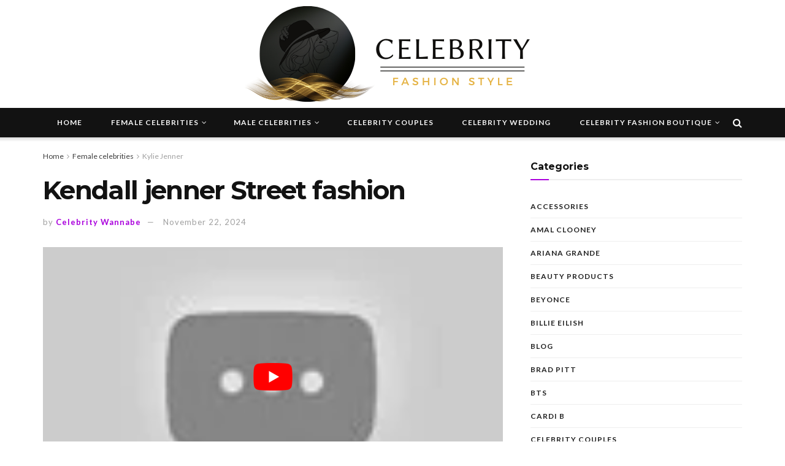

--- FILE ---
content_type: text/html; charset=UTF-8
request_url: https://celebrityfashionstyle.com/female-celebrities/kylie-jenner/kendall-jenner-street-fashion/
body_size: 31481
content:
<!doctype html>
<!--[if lt IE 7]> <html class="no-js lt-ie9 lt-ie8 lt-ie7" lang="en-US"> <![endif]-->
<!--[if IE 7]>    <html class="no-js lt-ie9 lt-ie8" lang="en-US"> <![endif]-->
<!--[if IE 8]>    <html class="no-js lt-ie9" lang="en-US"> <![endif]-->
<!--[if IE 9]>    <html class="no-js lt-ie10" lang="en-US"> <![endif]-->
<!--[if gt IE 8]><!--> <html class="no-js" lang="en-US"> <!--<![endif]-->
<head><meta http-equiv="Content-Type" content="text/html; charset=UTF-8" /><script>if(navigator.userAgent.match(/MSIE|Internet Explorer/i)||navigator.userAgent.match(/Trident\/7\..*?rv:11/i)){var href=document.location.href;if(!href.match(/[?&]nowprocket/)){if(href.indexOf("?")==-1){if(href.indexOf("#")==-1){document.location.href=href+"?nowprocket=1"}else{document.location.href=href.replace("#","?nowprocket=1#")}}else{if(href.indexOf("#")==-1){document.location.href=href+"&nowprocket=1"}else{document.location.href=href.replace("#","&nowprocket=1#")}}}}</script><script>(()=>{class RocketLazyLoadScripts{constructor(){this.v="2.0.4",this.userEvents=["keydown","keyup","mousedown","mouseup","mousemove","mouseover","mouseout","touchmove","touchstart","touchend","touchcancel","wheel","click","dblclick","input"],this.attributeEvents=["onblur","onclick","oncontextmenu","ondblclick","onfocus","onmousedown","onmouseenter","onmouseleave","onmousemove","onmouseout","onmouseover","onmouseup","onmousewheel","onscroll","onsubmit"]}async t(){this.i(),this.o(),/iP(ad|hone)/.test(navigator.userAgent)&&this.h(),this.u(),this.l(this),this.m(),this.k(this),this.p(this),this._(),await Promise.all([this.R(),this.L()]),this.lastBreath=Date.now(),this.S(this),this.P(),this.D(),this.O(),this.M(),await this.C(this.delayedScripts.normal),await this.C(this.delayedScripts.defer),await this.C(this.delayedScripts.async),await this.T(),await this.F(),await this.j(),await this.A(),window.dispatchEvent(new Event("rocket-allScriptsLoaded")),this.everythingLoaded=!0,this.lastTouchEnd&&await new Promise(t=>setTimeout(t,500-Date.now()+this.lastTouchEnd)),this.I(),this.H(),this.U(),this.W()}i(){this.CSPIssue=sessionStorage.getItem("rocketCSPIssue"),document.addEventListener("securitypolicyviolation",t=>{this.CSPIssue||"script-src-elem"!==t.violatedDirective||"data"!==t.blockedURI||(this.CSPIssue=!0,sessionStorage.setItem("rocketCSPIssue",!0))},{isRocket:!0})}o(){window.addEventListener("pageshow",t=>{this.persisted=t.persisted,this.realWindowLoadedFired=!0},{isRocket:!0}),window.addEventListener("pagehide",()=>{this.onFirstUserAction=null},{isRocket:!0})}h(){let t;function e(e){t=e}window.addEventListener("touchstart",e,{isRocket:!0}),window.addEventListener("touchend",function i(o){o.changedTouches[0]&&t.changedTouches[0]&&Math.abs(o.changedTouches[0].pageX-t.changedTouches[0].pageX)<10&&Math.abs(o.changedTouches[0].pageY-t.changedTouches[0].pageY)<10&&o.timeStamp-t.timeStamp<200&&(window.removeEventListener("touchstart",e,{isRocket:!0}),window.removeEventListener("touchend",i,{isRocket:!0}),"INPUT"===o.target.tagName&&"text"===o.target.type||(o.target.dispatchEvent(new TouchEvent("touchend",{target:o.target,bubbles:!0})),o.target.dispatchEvent(new MouseEvent("mouseover",{target:o.target,bubbles:!0})),o.target.dispatchEvent(new PointerEvent("click",{target:o.target,bubbles:!0,cancelable:!0,detail:1,clientX:o.changedTouches[0].clientX,clientY:o.changedTouches[0].clientY})),event.preventDefault()))},{isRocket:!0})}q(t){this.userActionTriggered||("mousemove"!==t.type||this.firstMousemoveIgnored?"keyup"===t.type||"mouseover"===t.type||"mouseout"===t.type||(this.userActionTriggered=!0,this.onFirstUserAction&&this.onFirstUserAction()):this.firstMousemoveIgnored=!0),"click"===t.type&&t.preventDefault(),t.stopPropagation(),t.stopImmediatePropagation(),"touchstart"===this.lastEvent&&"touchend"===t.type&&(this.lastTouchEnd=Date.now()),"click"===t.type&&(this.lastTouchEnd=0),this.lastEvent=t.type,t.composedPath&&t.composedPath()[0].getRootNode()instanceof ShadowRoot&&(t.rocketTarget=t.composedPath()[0]),this.savedUserEvents.push(t)}u(){this.savedUserEvents=[],this.userEventHandler=this.q.bind(this),this.userEvents.forEach(t=>window.addEventListener(t,this.userEventHandler,{passive:!1,isRocket:!0})),document.addEventListener("visibilitychange",this.userEventHandler,{isRocket:!0})}U(){this.userEvents.forEach(t=>window.removeEventListener(t,this.userEventHandler,{passive:!1,isRocket:!0})),document.removeEventListener("visibilitychange",this.userEventHandler,{isRocket:!0}),this.savedUserEvents.forEach(t=>{(t.rocketTarget||t.target).dispatchEvent(new window[t.constructor.name](t.type,t))})}m(){const t="return false",e=Array.from(this.attributeEvents,t=>"data-rocket-"+t),i="["+this.attributeEvents.join("],[")+"]",o="[data-rocket-"+this.attributeEvents.join("],[data-rocket-")+"]",s=(e,i,o)=>{o&&o!==t&&(e.setAttribute("data-rocket-"+i,o),e["rocket"+i]=new Function("event",o),e.setAttribute(i,t))};new MutationObserver(t=>{for(const n of t)"attributes"===n.type&&(n.attributeName.startsWith("data-rocket-")||this.everythingLoaded?n.attributeName.startsWith("data-rocket-")&&this.everythingLoaded&&this.N(n.target,n.attributeName.substring(12)):s(n.target,n.attributeName,n.target.getAttribute(n.attributeName))),"childList"===n.type&&n.addedNodes.forEach(t=>{if(t.nodeType===Node.ELEMENT_NODE)if(this.everythingLoaded)for(const i of[t,...t.querySelectorAll(o)])for(const t of i.getAttributeNames())e.includes(t)&&this.N(i,t.substring(12));else for(const e of[t,...t.querySelectorAll(i)])for(const t of e.getAttributeNames())this.attributeEvents.includes(t)&&s(e,t,e.getAttribute(t))})}).observe(document,{subtree:!0,childList:!0,attributeFilter:[...this.attributeEvents,...e]})}I(){this.attributeEvents.forEach(t=>{document.querySelectorAll("[data-rocket-"+t+"]").forEach(e=>{this.N(e,t)})})}N(t,e){const i=t.getAttribute("data-rocket-"+e);i&&(t.setAttribute(e,i),t.removeAttribute("data-rocket-"+e))}k(t){Object.defineProperty(HTMLElement.prototype,"onclick",{get(){return this.rocketonclick||null},set(e){this.rocketonclick=e,this.setAttribute(t.everythingLoaded?"onclick":"data-rocket-onclick","this.rocketonclick(event)")}})}S(t){function e(e,i){let o=e[i];e[i]=null,Object.defineProperty(e,i,{get:()=>o,set(s){t.everythingLoaded?o=s:e["rocket"+i]=o=s}})}e(document,"onreadystatechange"),e(window,"onload"),e(window,"onpageshow");try{Object.defineProperty(document,"readyState",{get:()=>t.rocketReadyState,set(e){t.rocketReadyState=e},configurable:!0}),document.readyState="loading"}catch(t){console.log("WPRocket DJE readyState conflict, bypassing")}}l(t){this.originalAddEventListener=EventTarget.prototype.addEventListener,this.originalRemoveEventListener=EventTarget.prototype.removeEventListener,this.savedEventListeners=[],EventTarget.prototype.addEventListener=function(e,i,o){o&&o.isRocket||!t.B(e,this)&&!t.userEvents.includes(e)||t.B(e,this)&&!t.userActionTriggered||e.startsWith("rocket-")||t.everythingLoaded?t.originalAddEventListener.call(this,e,i,o):(t.savedEventListeners.push({target:this,remove:!1,type:e,func:i,options:o}),"mouseenter"!==e&&"mouseleave"!==e||t.originalAddEventListener.call(this,e,t.savedUserEvents.push,o))},EventTarget.prototype.removeEventListener=function(e,i,o){o&&o.isRocket||!t.B(e,this)&&!t.userEvents.includes(e)||t.B(e,this)&&!t.userActionTriggered||e.startsWith("rocket-")||t.everythingLoaded?t.originalRemoveEventListener.call(this,e,i,o):t.savedEventListeners.push({target:this,remove:!0,type:e,func:i,options:o})}}J(t,e){this.savedEventListeners=this.savedEventListeners.filter(i=>{let o=i.type,s=i.target||window;return e!==o||t!==s||(this.B(o,s)&&(i.type="rocket-"+o),this.$(i),!1)})}H(){EventTarget.prototype.addEventListener=this.originalAddEventListener,EventTarget.prototype.removeEventListener=this.originalRemoveEventListener,this.savedEventListeners.forEach(t=>this.$(t))}$(t){t.remove?this.originalRemoveEventListener.call(t.target,t.type,t.func,t.options):this.originalAddEventListener.call(t.target,t.type,t.func,t.options)}p(t){let e;function i(e){return t.everythingLoaded?e:e.split(" ").map(t=>"load"===t||t.startsWith("load.")?"rocket-jquery-load":t).join(" ")}function o(o){function s(e){const s=o.fn[e];o.fn[e]=o.fn.init.prototype[e]=function(){return this[0]===window&&t.userActionTriggered&&("string"==typeof arguments[0]||arguments[0]instanceof String?arguments[0]=i(arguments[0]):"object"==typeof arguments[0]&&Object.keys(arguments[0]).forEach(t=>{const e=arguments[0][t];delete arguments[0][t],arguments[0][i(t)]=e})),s.apply(this,arguments),this}}if(o&&o.fn&&!t.allJQueries.includes(o)){const e={DOMContentLoaded:[],"rocket-DOMContentLoaded":[]};for(const t in e)document.addEventListener(t,()=>{e[t].forEach(t=>t())},{isRocket:!0});o.fn.ready=o.fn.init.prototype.ready=function(i){function s(){parseInt(o.fn.jquery)>2?setTimeout(()=>i.bind(document)(o)):i.bind(document)(o)}return"function"==typeof i&&(t.realDomReadyFired?!t.userActionTriggered||t.fauxDomReadyFired?s():e["rocket-DOMContentLoaded"].push(s):e.DOMContentLoaded.push(s)),o([])},s("on"),s("one"),s("off"),t.allJQueries.push(o)}e=o}t.allJQueries=[],o(window.jQuery),Object.defineProperty(window,"jQuery",{get:()=>e,set(t){o(t)}})}P(){const t=new Map;document.write=document.writeln=function(e){const i=document.currentScript,o=document.createRange(),s=i.parentElement;let n=t.get(i);void 0===n&&(n=i.nextSibling,t.set(i,n));const c=document.createDocumentFragment();o.setStart(c,0),c.appendChild(o.createContextualFragment(e)),s.insertBefore(c,n)}}async R(){return new Promise(t=>{this.userActionTriggered?t():this.onFirstUserAction=t})}async L(){return new Promise(t=>{document.addEventListener("DOMContentLoaded",()=>{this.realDomReadyFired=!0,t()},{isRocket:!0})})}async j(){return this.realWindowLoadedFired?Promise.resolve():new Promise(t=>{window.addEventListener("load",t,{isRocket:!0})})}M(){this.pendingScripts=[];this.scriptsMutationObserver=new MutationObserver(t=>{for(const e of t)e.addedNodes.forEach(t=>{"SCRIPT"!==t.tagName||t.noModule||t.isWPRocket||this.pendingScripts.push({script:t,promise:new Promise(e=>{const i=()=>{const i=this.pendingScripts.findIndex(e=>e.script===t);i>=0&&this.pendingScripts.splice(i,1),e()};t.addEventListener("load",i,{isRocket:!0}),t.addEventListener("error",i,{isRocket:!0}),setTimeout(i,1e3)})})})}),this.scriptsMutationObserver.observe(document,{childList:!0,subtree:!0})}async F(){await this.X(),this.pendingScripts.length?(await this.pendingScripts[0].promise,await this.F()):this.scriptsMutationObserver.disconnect()}D(){this.delayedScripts={normal:[],async:[],defer:[]},document.querySelectorAll("script[type$=rocketlazyloadscript]").forEach(t=>{t.hasAttribute("data-rocket-src")?t.hasAttribute("async")&&!1!==t.async?this.delayedScripts.async.push(t):t.hasAttribute("defer")&&!1!==t.defer||"module"===t.getAttribute("data-rocket-type")?this.delayedScripts.defer.push(t):this.delayedScripts.normal.push(t):this.delayedScripts.normal.push(t)})}async _(){await this.L();let t=[];document.querySelectorAll("script[type$=rocketlazyloadscript][data-rocket-src]").forEach(e=>{let i=e.getAttribute("data-rocket-src");if(i&&!i.startsWith("data:")){i.startsWith("//")&&(i=location.protocol+i);try{const o=new URL(i).origin;o!==location.origin&&t.push({src:o,crossOrigin:e.crossOrigin||"module"===e.getAttribute("data-rocket-type")})}catch(t){}}}),t=[...new Map(t.map(t=>[JSON.stringify(t),t])).values()],this.Y(t,"preconnect")}async G(t){if(await this.K(),!0!==t.noModule||!("noModule"in HTMLScriptElement.prototype))return new Promise(e=>{let i;function o(){(i||t).setAttribute("data-rocket-status","executed"),e()}try{if(navigator.userAgent.includes("Firefox/")||""===navigator.vendor||this.CSPIssue)i=document.createElement("script"),[...t.attributes].forEach(t=>{let e=t.nodeName;"type"!==e&&("data-rocket-type"===e&&(e="type"),"data-rocket-src"===e&&(e="src"),i.setAttribute(e,t.nodeValue))}),t.text&&(i.text=t.text),t.nonce&&(i.nonce=t.nonce),i.hasAttribute("src")?(i.addEventListener("load",o,{isRocket:!0}),i.addEventListener("error",()=>{i.setAttribute("data-rocket-status","failed-network"),e()},{isRocket:!0}),setTimeout(()=>{i.isConnected||e()},1)):(i.text=t.text,o()),i.isWPRocket=!0,t.parentNode.replaceChild(i,t);else{const i=t.getAttribute("data-rocket-type"),s=t.getAttribute("data-rocket-src");i?(t.type=i,t.removeAttribute("data-rocket-type")):t.removeAttribute("type"),t.addEventListener("load",o,{isRocket:!0}),t.addEventListener("error",i=>{this.CSPIssue&&i.target.src.startsWith("data:")?(console.log("WPRocket: CSP fallback activated"),t.removeAttribute("src"),this.G(t).then(e)):(t.setAttribute("data-rocket-status","failed-network"),e())},{isRocket:!0}),s?(t.fetchPriority="high",t.removeAttribute("data-rocket-src"),t.src=s):t.src="data:text/javascript;base64,"+window.btoa(unescape(encodeURIComponent(t.text)))}}catch(i){t.setAttribute("data-rocket-status","failed-transform"),e()}});t.setAttribute("data-rocket-status","skipped")}async C(t){const e=t.shift();return e?(e.isConnected&&await this.G(e),this.C(t)):Promise.resolve()}O(){this.Y([...this.delayedScripts.normal,...this.delayedScripts.defer,...this.delayedScripts.async],"preload")}Y(t,e){this.trash=this.trash||[];let i=!0;var o=document.createDocumentFragment();t.forEach(t=>{const s=t.getAttribute&&t.getAttribute("data-rocket-src")||t.src;if(s&&!s.startsWith("data:")){const n=document.createElement("link");n.href=s,n.rel=e,"preconnect"!==e&&(n.as="script",n.fetchPriority=i?"high":"low"),t.getAttribute&&"module"===t.getAttribute("data-rocket-type")&&(n.crossOrigin=!0),t.crossOrigin&&(n.crossOrigin=t.crossOrigin),t.integrity&&(n.integrity=t.integrity),t.nonce&&(n.nonce=t.nonce),o.appendChild(n),this.trash.push(n),i=!1}}),document.head.appendChild(o)}W(){this.trash.forEach(t=>t.remove())}async T(){try{document.readyState="interactive"}catch(t){}this.fauxDomReadyFired=!0;try{await this.K(),this.J(document,"readystatechange"),document.dispatchEvent(new Event("rocket-readystatechange")),await this.K(),document.rocketonreadystatechange&&document.rocketonreadystatechange(),await this.K(),this.J(document,"DOMContentLoaded"),document.dispatchEvent(new Event("rocket-DOMContentLoaded")),await this.K(),this.J(window,"DOMContentLoaded"),window.dispatchEvent(new Event("rocket-DOMContentLoaded"))}catch(t){console.error(t)}}async A(){try{document.readyState="complete"}catch(t){}try{await this.K(),this.J(document,"readystatechange"),document.dispatchEvent(new Event("rocket-readystatechange")),await this.K(),document.rocketonreadystatechange&&document.rocketonreadystatechange(),await this.K(),this.J(window,"load"),window.dispatchEvent(new Event("rocket-load")),await this.K(),window.rocketonload&&window.rocketonload(),await this.K(),this.allJQueries.forEach(t=>t(window).trigger("rocket-jquery-load")),await this.K(),this.J(window,"pageshow");const t=new Event("rocket-pageshow");t.persisted=this.persisted,window.dispatchEvent(t),await this.K(),window.rocketonpageshow&&window.rocketonpageshow({persisted:this.persisted})}catch(t){console.error(t)}}async K(){Date.now()-this.lastBreath>45&&(await this.X(),this.lastBreath=Date.now())}async X(){return document.hidden?new Promise(t=>setTimeout(t)):new Promise(t=>requestAnimationFrame(t))}B(t,e){return e===document&&"readystatechange"===t||(e===document&&"DOMContentLoaded"===t||(e===window&&"DOMContentLoaded"===t||(e===window&&"load"===t||e===window&&"pageshow"===t)))}static run(){(new RocketLazyLoadScripts).t()}}RocketLazyLoadScripts.run()})();</script>
    
    <meta name='viewport' content='width=device-width, initial-scale=1, user-scalable=yes' />
    <link rel="profile" href="https://gmpg.org/xfn/11" />
    <link rel="pingback" href="https://celebrityfashionstyle.com/xmlrpc.php" />
    <meta name="theme-color" content="#020000">
             <meta name="msapplication-navbutton-color" content="#020000">
             <meta name="apple-mobile-web-app-status-bar-style" content="#020000"><meta name='robots' content='index, follow, max-image-preview:large, max-snippet:-1, max-video-preview:-1' />
<meta property="og:type" content="article">
<meta property="og:title" content="Kendall jenner Street fashion">
<meta property="og:site_name" content="Celebrity Fashion Style">
<meta property="og:description" content="Kendall jenner Street fashion #fashion #outfits source">
<meta property="og:url" content="https://celebrityfashionstyle.com/female-celebrities/kylie-jenner/kendall-jenner-street-fashion/">
<meta property="og:locale" content="en_US">
<meta property="og:image" content="https://celebrityfashionstyle.com/wp-content/uploads/2021/07/1625390692_maxresdefault.jpg">
<meta property="og:image:height" content="720">
<meta property="og:image:width" content="1280">
<meta property="article:published_time" content="2024-11-22T02:51:01+00:00">
<meta property="article:modified_time" content="2024-11-22T02:51:01+00:00">
<meta property="article:section" content="Kylie Jenner">
<meta property="article:tag" content="Kylie Jenner style outfits">
<meta property="article:tag" content="Kylie Jenner style outfits fashion">
<meta name="twitter:card" content="summary_large_image">
<meta name="twitter:title" content="Kendall jenner Street fashion">
<meta name="twitter:description" content="Kendall jenner Street fashion #fashion #outfits source">
<meta name="twitter:url" content="https://celebrityfashionstyle.com/female-celebrities/kylie-jenner/kendall-jenner-street-fashion/">
<meta name="twitter:site" content="">
<meta name="twitter:image:src" content="https://celebrityfashionstyle.com/wp-content/uploads/2021/07/1625390692_maxresdefault.jpg">
<meta name="twitter:image:width" content="1280">
<meta name="twitter:image:height" content="720">
			<script type="rocketlazyloadscript" data-rocket-type="text/javascript">
			  var jnews_ajax_url = '/?ajax-request=jnews'
			</script>
			<script type="rocketlazyloadscript" data-rocket-type="text/javascript">;window.jnews=window.jnews||{},window.jnews.library=window.jnews.library||{},window.jnews.library=function(){"use strict";var e=this;e.win=window,e.doc=document,e.noop=function(){},e.globalBody=e.doc.getElementsByTagName("body")[0],e.globalBody=e.globalBody?e.globalBody:e.doc,e.win.jnewsDataStorage=e.win.jnewsDataStorage||{_storage:new WeakMap,put:function(e,t,n){this._storage.has(e)||this._storage.set(e,new Map),this._storage.get(e).set(t,n)},get:function(e,t){return this._storage.get(e).get(t)},has:function(e,t){return this._storage.has(e)&&this._storage.get(e).has(t)},remove:function(e,t){var n=this._storage.get(e).delete(t);return 0===!this._storage.get(e).size&&this._storage.delete(e),n}},e.windowWidth=function(){return e.win.innerWidth||e.docEl.clientWidth||e.globalBody.clientWidth},e.windowHeight=function(){return e.win.innerHeight||e.docEl.clientHeight||e.globalBody.clientHeight},e.requestAnimationFrame=e.win.requestAnimationFrame||e.win.webkitRequestAnimationFrame||e.win.mozRequestAnimationFrame||e.win.msRequestAnimationFrame||window.oRequestAnimationFrame||function(e){return setTimeout(e,1e3/60)},e.cancelAnimationFrame=e.win.cancelAnimationFrame||e.win.webkitCancelAnimationFrame||e.win.webkitCancelRequestAnimationFrame||e.win.mozCancelAnimationFrame||e.win.msCancelRequestAnimationFrame||e.win.oCancelRequestAnimationFrame||function(e){clearTimeout(e)},e.classListSupport="classList"in document.createElement("_"),e.hasClass=e.classListSupport?function(e,t){return e.classList.contains(t)}:function(e,t){return e.className.indexOf(t)>=0},e.addClass=e.classListSupport?function(t,n){e.hasClass(t,n)||t.classList.add(n)}:function(t,n){e.hasClass(t,n)||(t.className+=" "+n)},e.removeClass=e.classListSupport?function(t,n){e.hasClass(t,n)&&t.classList.remove(n)}:function(t,n){e.hasClass(t,n)&&(t.className=t.className.replace(n,""))},e.objKeys=function(e){var t=[];for(var n in e)Object.prototype.hasOwnProperty.call(e,n)&&t.push(n);return t},e.isObjectSame=function(e,t){var n=!0;return JSON.stringify(e)!==JSON.stringify(t)&&(n=!1),n},e.extend=function(){for(var e,t,n,o=arguments[0]||{},i=1,a=arguments.length;i<a;i++)if(null!==(e=arguments[i]))for(t in e)o!==(n=e[t])&&void 0!==n&&(o[t]=n);return o},e.dataStorage=e.win.jnewsDataStorage,e.isVisible=function(e){return 0!==e.offsetWidth&&0!==e.offsetHeight||e.getBoundingClientRect().length},e.getHeight=function(e){return e.offsetHeight||e.clientHeight||e.getBoundingClientRect().height},e.getWidth=function(e){return e.offsetWidth||e.clientWidth||e.getBoundingClientRect().width},e.supportsPassive=!1;try{var t=Object.defineProperty({},"passive",{get:function(){e.supportsPassive=!0}});"createEvent"in e.doc?e.win.addEventListener("test",null,t):"fireEvent"in e.doc&&e.win.attachEvent("test",null)}catch(e){}e.passiveOption=!!e.supportsPassive&&{passive:!0},e.setStorage=function(e,t){e="jnews-"+e;var n={expired:Math.floor(((new Date).getTime()+432e5)/1e3)};t=Object.assign(n,t);localStorage.setItem(e,JSON.stringify(t))},e.getStorage=function(e){e="jnews-"+e;var t=localStorage.getItem(e);return null!==t&&0<t.length?JSON.parse(localStorage.getItem(e)):{}},e.expiredStorage=function(){var t,n="jnews-";for(var o in localStorage)o.indexOf(n)>-1&&"undefined"!==(t=e.getStorage(o.replace(n,""))).expired&&t.expired<Math.floor((new Date).getTime()/1e3)&&localStorage.removeItem(o)},e.addEvents=function(t,n,o){for(var i in n){var a=["touchstart","touchmove"].indexOf(i)>=0&&!o&&e.passiveOption;"createEvent"in e.doc?t.addEventListener(i,n[i],a):"fireEvent"in e.doc&&t.attachEvent("on"+i,n[i])}},e.removeEvents=function(t,n){for(var o in n)"createEvent"in e.doc?t.removeEventListener(o,n[o]):"fireEvent"in e.doc&&t.detachEvent("on"+o,n[o])},e.triggerEvents=function(t,n,o){var i;o=o||{detail:null};return"createEvent"in e.doc?(!(i=e.doc.createEvent("CustomEvent")||new CustomEvent(n)).initCustomEvent||i.initCustomEvent(n,!0,!1,o),void t.dispatchEvent(i)):"fireEvent"in e.doc?((i=e.doc.createEventObject()).eventType=n,void t.fireEvent("on"+i.eventType,i)):void 0},e.getParents=function(t,n){void 0===n&&(n=e.doc);for(var o=[],i=t.parentNode,a=!1;!a;)if(i){var r=i;r.querySelectorAll(n).length?a=!0:(o.push(r),i=r.parentNode)}else o=[],a=!0;return o},e.forEach=function(e,t,n){for(var o=0,i=e.length;o<i;o++)t.call(n,e[o],o)},e.getText=function(e){return e.innerText||e.textContent},e.setText=function(e,t){var n="object"==typeof t?t.innerText||t.textContent:t;e.innerText&&(e.innerText=n),e.textContent&&(e.textContent=n)},e.httpBuildQuery=function(t){return e.objKeys(t).reduce(function t(n){var o=arguments.length>1&&void 0!==arguments[1]?arguments[1]:null;return function(i,a){var r=n[a];a=encodeURIComponent(a);var s=o?"".concat(o,"[").concat(a,"]"):a;return null==r||"function"==typeof r?(i.push("".concat(s,"=")),i):["number","boolean","string"].includes(typeof r)?(i.push("".concat(s,"=").concat(encodeURIComponent(r))),i):(i.push(e.objKeys(r).reduce(t(r,s),[]).join("&")),i)}}(t),[]).join("&")},e.get=function(t,n,o,i){return o="function"==typeof o?o:e.noop,e.ajax("GET",t,n,o,i)},e.post=function(t,n,o,i){return o="function"==typeof o?o:e.noop,e.ajax("POST",t,n,o,i)},e.ajax=function(t,n,o,i,a){var r=new XMLHttpRequest,s=n,c=e.httpBuildQuery(o);if(t=-1!=["GET","POST"].indexOf(t)?t:"GET",r.open(t,s+("GET"==t?"?"+c:""),!0),"POST"==t&&r.setRequestHeader("Content-type","application/x-www-form-urlencoded"),r.setRequestHeader("X-Requested-With","XMLHttpRequest"),r.onreadystatechange=function(){4===r.readyState&&200<=r.status&&300>r.status&&"function"==typeof i&&i.call(void 0,r.response)},void 0!==a&&!a){return{xhr:r,send:function(){r.send("POST"==t?c:null)}}}return r.send("POST"==t?c:null),{xhr:r}},e.scrollTo=function(t,n,o){function i(e,t,n){this.start=this.position(),this.change=e-this.start,this.currentTime=0,this.increment=20,this.duration=void 0===n?500:n,this.callback=t,this.finish=!1,this.animateScroll()}return Math.easeInOutQuad=function(e,t,n,o){return(e/=o/2)<1?n/2*e*e+t:-n/2*(--e*(e-2)-1)+t},i.prototype.stop=function(){this.finish=!0},i.prototype.move=function(t){e.doc.documentElement.scrollTop=t,e.globalBody.parentNode.scrollTop=t,e.globalBody.scrollTop=t},i.prototype.position=function(){return e.doc.documentElement.scrollTop||e.globalBody.parentNode.scrollTop||e.globalBody.scrollTop},i.prototype.animateScroll=function(){this.currentTime+=this.increment;var t=Math.easeInOutQuad(this.currentTime,this.start,this.change,this.duration);this.move(t),this.currentTime<this.duration&&!this.finish?e.requestAnimationFrame.call(e.win,this.animateScroll.bind(this)):this.callback&&"function"==typeof this.callback&&this.callback()},new i(t,n,o)},e.unwrap=function(t){var n,o=t;e.forEach(t,(function(e,t){n?n+=e:n=e})),o.replaceWith(n)},e.performance={start:function(e){performance.mark(e+"Start")},stop:function(e){performance.mark(e+"End"),performance.measure(e,e+"Start",e+"End")}},e.fps=function(){var t=0,n=0,o=0;!function(){var i=t=0,a=0,r=0,s=document.getElementById("fpsTable"),c=function(t){void 0===document.getElementsByTagName("body")[0]?e.requestAnimationFrame.call(e.win,(function(){c(t)})):document.getElementsByTagName("body")[0].appendChild(t)};null===s&&((s=document.createElement("div")).style.position="fixed",s.style.top="120px",s.style.left="10px",s.style.width="100px",s.style.height="20px",s.style.border="1px solid black",s.style.fontSize="11px",s.style.zIndex="100000",s.style.backgroundColor="white",s.id="fpsTable",c(s));var l=function(){o++,n=Date.now(),(a=(o/(r=(n-t)/1e3)).toPrecision(2))!=i&&(i=a,s.innerHTML=i+"fps"),1<r&&(t=n,o=0),e.requestAnimationFrame.call(e.win,l)};l()}()},e.instr=function(e,t){for(var n=0;n<t.length;n++)if(-1!==e.toLowerCase().indexOf(t[n].toLowerCase()))return!0},e.winLoad=function(t,n){function o(o){if("complete"===e.doc.readyState||"interactive"===e.doc.readyState)return!o||n?setTimeout(t,n||1):t(o),1}o()||e.addEvents(e.win,{load:o})},e.docReady=function(t,n){function o(o){if("complete"===e.doc.readyState||"interactive"===e.doc.readyState)return!o||n?setTimeout(t,n||1):t(o),1}o()||e.addEvents(e.doc,{DOMContentLoaded:o})},e.fireOnce=function(){e.docReady((function(){e.assets=e.assets||[],e.assets.length&&(e.boot(),e.load_assets())}),50)},e.boot=function(){e.length&&e.doc.querySelectorAll("style[media]").forEach((function(e){"not all"==e.getAttribute("media")&&e.removeAttribute("media")}))},e.create_js=function(t,n){var o=e.doc.createElement("script");switch(o.setAttribute("src",t),n){case"defer":o.setAttribute("defer",!0);break;case"async":o.setAttribute("async",!0);break;case"deferasync":o.setAttribute("defer",!0),o.setAttribute("async",!0)}e.globalBody.appendChild(o)},e.load_assets=function(){"object"==typeof e.assets&&e.forEach(e.assets.slice(0),(function(t,n){var o="";t.defer&&(o+="defer"),t.async&&(o+="async"),e.create_js(t.url,o);var i=e.assets.indexOf(t);i>-1&&e.assets.splice(i,1)})),e.assets=jnewsoption.au_scripts=window.jnewsads=[]},e.setCookie=function(e,t,n){var o="";if(n){var i=new Date;i.setTime(i.getTime()+24*n*60*60*1e3),o="; expires="+i.toUTCString()}document.cookie=e+"="+(t||"")+o+"; path=/"},e.getCookie=function(e){for(var t=e+"=",n=document.cookie.split(";"),o=0;o<n.length;o++){for(var i=n[o];" "==i.charAt(0);)i=i.substring(1,i.length);if(0==i.indexOf(t))return i.substring(t.length,i.length)}return null},e.eraseCookie=function(e){document.cookie=e+"=; Path=/; Expires=Thu, 01 Jan 1970 00:00:01 GMT;"},e.docReady((function(){e.globalBody=e.globalBody==e.doc?e.doc.getElementsByTagName("body")[0]:e.globalBody,e.globalBody=e.globalBody?e.globalBody:e.doc})),e.winLoad((function(){e.winLoad((function(){var t=!1;if(void 0!==window.jnewsadmin)if(void 0!==window.file_version_checker){var n=e.objKeys(window.file_version_checker);n.length?n.forEach((function(e){t||"10.0.4"===window.file_version_checker[e]||(t=!0)})):t=!0}else t=!0;t&&(window.jnewsHelper.getMessage(),window.jnewsHelper.getNotice())}),2500)}))},window.jnews.library=new window.jnews.library;</script>
	<!-- This site is optimized with the Yoast SEO plugin v26.6 - https://yoast.com/wordpress/plugins/seo/ -->
	<title>Kendall jenner Street fashion - Celebrity Fashion Style</title>
<link data-rocket-preload as="style" href="https://fonts.googleapis.com/css?family=Lato%3Aregular%2C900%2C700%7CMontserrat%3Aregular%2C700&#038;display=swap" rel="preload">
<link href="https://fonts.googleapis.com/css?family=Lato%3Aregular%2C900%2C700%7CMontserrat%3Aregular%2C700&#038;display=swap" media="print" onload="this.media=&#039;all&#039;" rel="stylesheet">
<noscript data-wpr-hosted-gf-parameters=""><link rel="stylesheet" href="https://fonts.googleapis.com/css?family=Lato%3Aregular%2C900%2C700%7CMontserrat%3Aregular%2C700&#038;display=swap"></noscript>
	<link rel="canonical" href="https://celebrityfashionstyle.com/female-celebrities/kylie-jenner/kendall-jenner-street-fashion/" />
	<meta property="og:locale" content="en_US" />
	<meta property="og:type" content="article" />
	<meta property="og:title" content="Kendall jenner Street fashion - Celebrity Fashion Style" />
	<meta property="og:description" content="Kendall jenner Street fashion #fashion #outfits source" />
	<meta property="og:url" content="https://celebrityfashionstyle.com/female-celebrities/kylie-jenner/kendall-jenner-street-fashion/" />
	<meta property="og:site_name" content="Celebrity Fashion Style" />
	<meta property="article:published_time" content="2024-11-22T02:51:01+00:00" />
	<meta property="og:image" content="https://celebrityfashionstyle.com/wp-content/uploads/2021/07/1625390692_maxresdefault.jpg" />
	<meta property="og:image:width" content="1280" />
	<meta property="og:image:height" content="720" />
	<meta property="og:image:type" content="image/jpeg" />
	<meta name="author" content="Celebrity Wannabe" />
	<meta name="twitter:card" content="summary_large_image" />
	<meta name="twitter:label1" content="Written by" />
	<meta name="twitter:data1" content="Celebrity Wannabe" />
	<script type="application/ld+json" class="yoast-schema-graph">{"@context":"https://schema.org","@graph":[{"@type":"WebPage","@id":"https://celebrityfashionstyle.com/female-celebrities/kylie-jenner/kendall-jenner-street-fashion/","url":"https://celebrityfashionstyle.com/female-celebrities/kylie-jenner/kendall-jenner-street-fashion/","name":"Kendall jenner Street fashion - Celebrity Fashion Style","isPartOf":{"@id":"https://celebrityfashionstyle.com/#website"},"primaryImageOfPage":{"@id":"https://celebrityfashionstyle.com/female-celebrities/kylie-jenner/kendall-jenner-street-fashion/#primaryimage"},"image":{"@id":"https://celebrityfashionstyle.com/female-celebrities/kylie-jenner/kendall-jenner-street-fashion/#primaryimage"},"thumbnailUrl":"https://celebrityfashionstyle.com/wp-content/uploads/2021/07/1625390692_maxresdefault.jpg","datePublished":"2024-11-22T02:51:01+00:00","author":{"@id":"https://celebrityfashionstyle.com/#/schema/person/77a27bb67ab46ac8f9697c575a1cf7f8"},"breadcrumb":{"@id":"https://celebrityfashionstyle.com/female-celebrities/kylie-jenner/kendall-jenner-street-fashion/#breadcrumb"},"inLanguage":"en-US","potentialAction":[{"@type":"ReadAction","target":["https://celebrityfashionstyle.com/female-celebrities/kylie-jenner/kendall-jenner-street-fashion/"]}]},{"@type":"ImageObject","inLanguage":"en-US","@id":"https://celebrityfashionstyle.com/female-celebrities/kylie-jenner/kendall-jenner-street-fashion/#primaryimage","url":"https://celebrityfashionstyle.com/wp-content/uploads/2021/07/1625390692_maxresdefault.jpg","contentUrl":"https://celebrityfashionstyle.com/wp-content/uploads/2021/07/1625390692_maxresdefault.jpg","width":1280,"height":720},{"@type":"BreadcrumbList","@id":"https://celebrityfashionstyle.com/female-celebrities/kylie-jenner/kendall-jenner-street-fashion/#breadcrumb","itemListElement":[{"@type":"ListItem","position":1,"name":"Home","item":"https://celebrityfashionstyle.com/"},{"@type":"ListItem","position":2,"name":"Kendall jenner Street fashion"}]},{"@type":"WebSite","@id":"https://celebrityfashionstyle.com/#website","url":"https://celebrityfashionstyle.com/","name":"Celebrity Fashion Style","description":"Life Is Too Short To Wear Boring Sunglasses In Instagram Selfies","potentialAction":[{"@type":"SearchAction","target":{"@type":"EntryPoint","urlTemplate":"https://celebrityfashionstyle.com/?s={search_term_string}"},"query-input":{"@type":"PropertyValueSpecification","valueRequired":true,"valueName":"search_term_string"}}],"inLanguage":"en-US"},{"@type":"Person","@id":"https://celebrityfashionstyle.com/#/schema/person/77a27bb67ab46ac8f9697c575a1cf7f8","name":"Celebrity Wannabe","image":{"@type":"ImageObject","inLanguage":"en-US","@id":"https://celebrityfashionstyle.com/#/schema/person/image/","url":"https://secure.gravatar.com/avatar/77f36eeab64db700a5b21f9fcf3dbff1682be7e6f36faa1c15b72c65ffd7d988?s=96&d=identicon&r=g","contentUrl":"https://secure.gravatar.com/avatar/77f36eeab64db700a5b21f9fcf3dbff1682be7e6f36faa1c15b72c65ffd7d988?s=96&d=identicon&r=g","caption":"Celebrity Wannabe"},"url":"https://celebrityfashionstyle.com/author/bonjour-ktync/"}]}</script>
	<!-- / Yoast SEO plugin. -->


<link rel='dns-prefetch' href='//fonts.googleapis.com' />
<link rel='preconnect' href='https://fonts.gstatic.com' />
<link rel="alternate" type="application/rss+xml" title="Celebrity Fashion Style &raquo; Feed" href="https://celebrityfashionstyle.com/feed/" />
<link rel="alternate" type="application/rss+xml" title="Celebrity Fashion Style &raquo; Comments Feed" href="https://celebrityfashionstyle.com/comments/feed/" />
<link rel="alternate" title="oEmbed (JSON)" type="application/json+oembed" href="https://celebrityfashionstyle.com/wp-json/oembed/1.0/embed?url=https%3A%2F%2Fcelebrityfashionstyle.com%2Ffemale-celebrities%2Fkylie-jenner%2Fkendall-jenner-street-fashion%2F" />
<link rel="alternate" title="oEmbed (XML)" type="text/xml+oembed" href="https://celebrityfashionstyle.com/wp-json/oembed/1.0/embed?url=https%3A%2F%2Fcelebrityfashionstyle.com%2Ffemale-celebrities%2Fkylie-jenner%2Fkendall-jenner-street-fashion%2F&#038;format=xml" />
<style id='wp-img-auto-sizes-contain-inline-css' type='text/css'>
img:is([sizes=auto i],[sizes^="auto," i]){contain-intrinsic-size:3000px 1500px}
/*# sourceURL=wp-img-auto-sizes-contain-inline-css */
</style>
<style id='wp-emoji-styles-inline-css' type='text/css'>

	img.wp-smiley, img.emoji {
		display: inline !important;
		border: none !important;
		box-shadow: none !important;
		height: 1em !important;
		width: 1em !important;
		margin: 0 0.07em !important;
		vertical-align: -0.1em !important;
		background: none !important;
		padding: 0 !important;
	}
/*# sourceURL=wp-emoji-styles-inline-css */
</style>
<style id='wp-block-library-inline-css' type='text/css'>
:root{--wp-block-synced-color:#7a00df;--wp-block-synced-color--rgb:122,0,223;--wp-bound-block-color:var(--wp-block-synced-color);--wp-editor-canvas-background:#ddd;--wp-admin-theme-color:#007cba;--wp-admin-theme-color--rgb:0,124,186;--wp-admin-theme-color-darker-10:#006ba1;--wp-admin-theme-color-darker-10--rgb:0,107,160.5;--wp-admin-theme-color-darker-20:#005a87;--wp-admin-theme-color-darker-20--rgb:0,90,135;--wp-admin-border-width-focus:2px}@media (min-resolution:192dpi){:root{--wp-admin-border-width-focus:1.5px}}.wp-element-button{cursor:pointer}:root .has-very-light-gray-background-color{background-color:#eee}:root .has-very-dark-gray-background-color{background-color:#313131}:root .has-very-light-gray-color{color:#eee}:root .has-very-dark-gray-color{color:#313131}:root .has-vivid-green-cyan-to-vivid-cyan-blue-gradient-background{background:linear-gradient(135deg,#00d084,#0693e3)}:root .has-purple-crush-gradient-background{background:linear-gradient(135deg,#34e2e4,#4721fb 50%,#ab1dfe)}:root .has-hazy-dawn-gradient-background{background:linear-gradient(135deg,#faaca8,#dad0ec)}:root .has-subdued-olive-gradient-background{background:linear-gradient(135deg,#fafae1,#67a671)}:root .has-atomic-cream-gradient-background{background:linear-gradient(135deg,#fdd79a,#004a59)}:root .has-nightshade-gradient-background{background:linear-gradient(135deg,#330968,#31cdcf)}:root .has-midnight-gradient-background{background:linear-gradient(135deg,#020381,#2874fc)}:root{--wp--preset--font-size--normal:16px;--wp--preset--font-size--huge:42px}.has-regular-font-size{font-size:1em}.has-larger-font-size{font-size:2.625em}.has-normal-font-size{font-size:var(--wp--preset--font-size--normal)}.has-huge-font-size{font-size:var(--wp--preset--font-size--huge)}.has-text-align-center{text-align:center}.has-text-align-left{text-align:left}.has-text-align-right{text-align:right}.has-fit-text{white-space:nowrap!important}#end-resizable-editor-section{display:none}.aligncenter{clear:both}.items-justified-left{justify-content:flex-start}.items-justified-center{justify-content:center}.items-justified-right{justify-content:flex-end}.items-justified-space-between{justify-content:space-between}.screen-reader-text{border:0;clip-path:inset(50%);height:1px;margin:-1px;overflow:hidden;padding:0;position:absolute;width:1px;word-wrap:normal!important}.screen-reader-text:focus{background-color:#ddd;clip-path:none;color:#444;display:block;font-size:1em;height:auto;left:5px;line-height:normal;padding:15px 23px 14px;text-decoration:none;top:5px;width:auto;z-index:100000}html :where(.has-border-color){border-style:solid}html :where([style*=border-top-color]){border-top-style:solid}html :where([style*=border-right-color]){border-right-style:solid}html :where([style*=border-bottom-color]){border-bottom-style:solid}html :where([style*=border-left-color]){border-left-style:solid}html :where([style*=border-width]){border-style:solid}html :where([style*=border-top-width]){border-top-style:solid}html :where([style*=border-right-width]){border-right-style:solid}html :where([style*=border-bottom-width]){border-bottom-style:solid}html :where([style*=border-left-width]){border-left-style:solid}html :where(img[class*=wp-image-]){height:auto;max-width:100%}:where(figure){margin:0 0 1em}html :where(.is-position-sticky){--wp-admin--admin-bar--position-offset:var(--wp-admin--admin-bar--height,0px)}@media screen and (max-width:600px){html :where(.is-position-sticky){--wp-admin--admin-bar--position-offset:0px}}

/*# sourceURL=wp-block-library-inline-css */
</style><style id='global-styles-inline-css' type='text/css'>
:root{--wp--preset--aspect-ratio--square: 1;--wp--preset--aspect-ratio--4-3: 4/3;--wp--preset--aspect-ratio--3-4: 3/4;--wp--preset--aspect-ratio--3-2: 3/2;--wp--preset--aspect-ratio--2-3: 2/3;--wp--preset--aspect-ratio--16-9: 16/9;--wp--preset--aspect-ratio--9-16: 9/16;--wp--preset--color--black: #000000;--wp--preset--color--cyan-bluish-gray: #abb8c3;--wp--preset--color--white: #ffffff;--wp--preset--color--pale-pink: #f78da7;--wp--preset--color--vivid-red: #cf2e2e;--wp--preset--color--luminous-vivid-orange: #ff6900;--wp--preset--color--luminous-vivid-amber: #fcb900;--wp--preset--color--light-green-cyan: #7bdcb5;--wp--preset--color--vivid-green-cyan: #00d084;--wp--preset--color--pale-cyan-blue: #8ed1fc;--wp--preset--color--vivid-cyan-blue: #0693e3;--wp--preset--color--vivid-purple: #9b51e0;--wp--preset--gradient--vivid-cyan-blue-to-vivid-purple: linear-gradient(135deg,rgb(6,147,227) 0%,rgb(155,81,224) 100%);--wp--preset--gradient--light-green-cyan-to-vivid-green-cyan: linear-gradient(135deg,rgb(122,220,180) 0%,rgb(0,208,130) 100%);--wp--preset--gradient--luminous-vivid-amber-to-luminous-vivid-orange: linear-gradient(135deg,rgb(252,185,0) 0%,rgb(255,105,0) 100%);--wp--preset--gradient--luminous-vivid-orange-to-vivid-red: linear-gradient(135deg,rgb(255,105,0) 0%,rgb(207,46,46) 100%);--wp--preset--gradient--very-light-gray-to-cyan-bluish-gray: linear-gradient(135deg,rgb(238,238,238) 0%,rgb(169,184,195) 100%);--wp--preset--gradient--cool-to-warm-spectrum: linear-gradient(135deg,rgb(74,234,220) 0%,rgb(151,120,209) 20%,rgb(207,42,186) 40%,rgb(238,44,130) 60%,rgb(251,105,98) 80%,rgb(254,248,76) 100%);--wp--preset--gradient--blush-light-purple: linear-gradient(135deg,rgb(255,206,236) 0%,rgb(152,150,240) 100%);--wp--preset--gradient--blush-bordeaux: linear-gradient(135deg,rgb(254,205,165) 0%,rgb(254,45,45) 50%,rgb(107,0,62) 100%);--wp--preset--gradient--luminous-dusk: linear-gradient(135deg,rgb(255,203,112) 0%,rgb(199,81,192) 50%,rgb(65,88,208) 100%);--wp--preset--gradient--pale-ocean: linear-gradient(135deg,rgb(255,245,203) 0%,rgb(182,227,212) 50%,rgb(51,167,181) 100%);--wp--preset--gradient--electric-grass: linear-gradient(135deg,rgb(202,248,128) 0%,rgb(113,206,126) 100%);--wp--preset--gradient--midnight: linear-gradient(135deg,rgb(2,3,129) 0%,rgb(40,116,252) 100%);--wp--preset--font-size--small: 13px;--wp--preset--font-size--medium: 20px;--wp--preset--font-size--large: 36px;--wp--preset--font-size--x-large: 42px;--wp--preset--spacing--20: 0.44rem;--wp--preset--spacing--30: 0.67rem;--wp--preset--spacing--40: 1rem;--wp--preset--spacing--50: 1.5rem;--wp--preset--spacing--60: 2.25rem;--wp--preset--spacing--70: 3.38rem;--wp--preset--spacing--80: 5.06rem;--wp--preset--shadow--natural: 6px 6px 9px rgba(0, 0, 0, 0.2);--wp--preset--shadow--deep: 12px 12px 50px rgba(0, 0, 0, 0.4);--wp--preset--shadow--sharp: 6px 6px 0px rgba(0, 0, 0, 0.2);--wp--preset--shadow--outlined: 6px 6px 0px -3px rgb(255, 255, 255), 6px 6px rgb(0, 0, 0);--wp--preset--shadow--crisp: 6px 6px 0px rgb(0, 0, 0);}:where(.is-layout-flex){gap: 0.5em;}:where(.is-layout-grid){gap: 0.5em;}body .is-layout-flex{display: flex;}.is-layout-flex{flex-wrap: wrap;align-items: center;}.is-layout-flex > :is(*, div){margin: 0;}body .is-layout-grid{display: grid;}.is-layout-grid > :is(*, div){margin: 0;}:where(.wp-block-columns.is-layout-flex){gap: 2em;}:where(.wp-block-columns.is-layout-grid){gap: 2em;}:where(.wp-block-post-template.is-layout-flex){gap: 1.25em;}:where(.wp-block-post-template.is-layout-grid){gap: 1.25em;}.has-black-color{color: var(--wp--preset--color--black) !important;}.has-cyan-bluish-gray-color{color: var(--wp--preset--color--cyan-bluish-gray) !important;}.has-white-color{color: var(--wp--preset--color--white) !important;}.has-pale-pink-color{color: var(--wp--preset--color--pale-pink) !important;}.has-vivid-red-color{color: var(--wp--preset--color--vivid-red) !important;}.has-luminous-vivid-orange-color{color: var(--wp--preset--color--luminous-vivid-orange) !important;}.has-luminous-vivid-amber-color{color: var(--wp--preset--color--luminous-vivid-amber) !important;}.has-light-green-cyan-color{color: var(--wp--preset--color--light-green-cyan) !important;}.has-vivid-green-cyan-color{color: var(--wp--preset--color--vivid-green-cyan) !important;}.has-pale-cyan-blue-color{color: var(--wp--preset--color--pale-cyan-blue) !important;}.has-vivid-cyan-blue-color{color: var(--wp--preset--color--vivid-cyan-blue) !important;}.has-vivid-purple-color{color: var(--wp--preset--color--vivid-purple) !important;}.has-black-background-color{background-color: var(--wp--preset--color--black) !important;}.has-cyan-bluish-gray-background-color{background-color: var(--wp--preset--color--cyan-bluish-gray) !important;}.has-white-background-color{background-color: var(--wp--preset--color--white) !important;}.has-pale-pink-background-color{background-color: var(--wp--preset--color--pale-pink) !important;}.has-vivid-red-background-color{background-color: var(--wp--preset--color--vivid-red) !important;}.has-luminous-vivid-orange-background-color{background-color: var(--wp--preset--color--luminous-vivid-orange) !important;}.has-luminous-vivid-amber-background-color{background-color: var(--wp--preset--color--luminous-vivid-amber) !important;}.has-light-green-cyan-background-color{background-color: var(--wp--preset--color--light-green-cyan) !important;}.has-vivid-green-cyan-background-color{background-color: var(--wp--preset--color--vivid-green-cyan) !important;}.has-pale-cyan-blue-background-color{background-color: var(--wp--preset--color--pale-cyan-blue) !important;}.has-vivid-cyan-blue-background-color{background-color: var(--wp--preset--color--vivid-cyan-blue) !important;}.has-vivid-purple-background-color{background-color: var(--wp--preset--color--vivid-purple) !important;}.has-black-border-color{border-color: var(--wp--preset--color--black) !important;}.has-cyan-bluish-gray-border-color{border-color: var(--wp--preset--color--cyan-bluish-gray) !important;}.has-white-border-color{border-color: var(--wp--preset--color--white) !important;}.has-pale-pink-border-color{border-color: var(--wp--preset--color--pale-pink) !important;}.has-vivid-red-border-color{border-color: var(--wp--preset--color--vivid-red) !important;}.has-luminous-vivid-orange-border-color{border-color: var(--wp--preset--color--luminous-vivid-orange) !important;}.has-luminous-vivid-amber-border-color{border-color: var(--wp--preset--color--luminous-vivid-amber) !important;}.has-light-green-cyan-border-color{border-color: var(--wp--preset--color--light-green-cyan) !important;}.has-vivid-green-cyan-border-color{border-color: var(--wp--preset--color--vivid-green-cyan) !important;}.has-pale-cyan-blue-border-color{border-color: var(--wp--preset--color--pale-cyan-blue) !important;}.has-vivid-cyan-blue-border-color{border-color: var(--wp--preset--color--vivid-cyan-blue) !important;}.has-vivid-purple-border-color{border-color: var(--wp--preset--color--vivid-purple) !important;}.has-vivid-cyan-blue-to-vivid-purple-gradient-background{background: var(--wp--preset--gradient--vivid-cyan-blue-to-vivid-purple) !important;}.has-light-green-cyan-to-vivid-green-cyan-gradient-background{background: var(--wp--preset--gradient--light-green-cyan-to-vivid-green-cyan) !important;}.has-luminous-vivid-amber-to-luminous-vivid-orange-gradient-background{background: var(--wp--preset--gradient--luminous-vivid-amber-to-luminous-vivid-orange) !important;}.has-luminous-vivid-orange-to-vivid-red-gradient-background{background: var(--wp--preset--gradient--luminous-vivid-orange-to-vivid-red) !important;}.has-very-light-gray-to-cyan-bluish-gray-gradient-background{background: var(--wp--preset--gradient--very-light-gray-to-cyan-bluish-gray) !important;}.has-cool-to-warm-spectrum-gradient-background{background: var(--wp--preset--gradient--cool-to-warm-spectrum) !important;}.has-blush-light-purple-gradient-background{background: var(--wp--preset--gradient--blush-light-purple) !important;}.has-blush-bordeaux-gradient-background{background: var(--wp--preset--gradient--blush-bordeaux) !important;}.has-luminous-dusk-gradient-background{background: var(--wp--preset--gradient--luminous-dusk) !important;}.has-pale-ocean-gradient-background{background: var(--wp--preset--gradient--pale-ocean) !important;}.has-electric-grass-gradient-background{background: var(--wp--preset--gradient--electric-grass) !important;}.has-midnight-gradient-background{background: var(--wp--preset--gradient--midnight) !important;}.has-small-font-size{font-size: var(--wp--preset--font-size--small) !important;}.has-medium-font-size{font-size: var(--wp--preset--font-size--medium) !important;}.has-large-font-size{font-size: var(--wp--preset--font-size--large) !important;}.has-x-large-font-size{font-size: var(--wp--preset--font-size--x-large) !important;}
/*# sourceURL=global-styles-inline-css */
</style>

<style id='classic-theme-styles-inline-css' type='text/css'>
/*! This file is auto-generated */
.wp-block-button__link{color:#fff;background-color:#32373c;border-radius:9999px;box-shadow:none;text-decoration:none;padding:calc(.667em + 2px) calc(1.333em + 2px);font-size:1.125em}.wp-block-file__button{background:#32373c;color:#fff;text-decoration:none}
/*# sourceURL=/wp-includes/css/classic-themes.min.css */
</style>
<link rel='stylesheet' id='toc-screen-css' href='https://celebrityfashionstyle.com/wp-content/plugins/table-of-contents-plus/screen.min.css?ver=2411.1' type='text/css' media='all' />
<link data-minify="1" rel='stylesheet' id='c4wp-public-css' href='https://celebrityfashionstyle.com/wp-content/cache/min/1/wp-content/plugins/wp-captcha/assets/css/c4wp-public.css?ver=1739358720' type='text/css' media='all' />
<link data-minify="1" rel='stylesheet' id='js_composer_front-css' href='https://celebrityfashionstyle.com/wp-content/cache/min/1/wp-content/plugins/js_composer/assets/css/js_composer.min.css?ver=1739358720' type='text/css' media='all' />

<link data-minify="1" rel='stylesheet' id='font-awesome-css' href='https://celebrityfashionstyle.com/wp-content/cache/min/1/wp-content/themes/jnews/assets/fonts/font-awesome/font-awesome.min.css?ver=1739358720' type='text/css' media='all' />
<link rel='preload' as='font' type='font/woff2' crossorigin id='font-awesome-webfont-css' href='https://celebrityfashionstyle.com/wp-content/themes/jnews/assets/fonts/font-awesome/fonts/fontawesome-webfont.woff2?v=4.7.0' type='text/css' media='all' />
<link rel='preload' as='font' type='font/woff' crossorigin id='jnews-icon-webfont-css' href='https://celebrityfashionstyle.com/wp-content/themes/jnews/assets/fonts/jegicon/fonts/jegicon.woff' type='text/css' media='all' />
<link data-minify="1" rel='stylesheet' id='jnews-icon-css' href='https://celebrityfashionstyle.com/wp-content/cache/min/1/wp-content/themes/jnews/assets/fonts/jegicon/jegicon.css?ver=1739358720' type='text/css' media='all' />
<link data-minify="1" rel='stylesheet' id='jscrollpane-css' href='https://celebrityfashionstyle.com/wp-content/cache/min/1/wp-content/themes/jnews/assets/css/jquery.jscrollpane.css?ver=1739358720' type='text/css' media='all' />
<link data-minify="1" rel='stylesheet' id='oknav-css' href='https://celebrityfashionstyle.com/wp-content/cache/min/1/wp-content/themes/jnews/assets/css/okayNav.css?ver=1739358720' type='text/css' media='all' />
<link data-minify="1" rel='stylesheet' id='magnific-popup-css' href='https://celebrityfashionstyle.com/wp-content/cache/min/1/wp-content/themes/jnews/assets/css/magnific-popup.css?ver=1739358720' type='text/css' media='all' />
<link data-minify="1" rel='stylesheet' id='chosen-css' href='https://celebrityfashionstyle.com/wp-content/cache/min/1/wp-content/themes/jnews/assets/css/chosen/chosen.css?ver=1739358720' type='text/css' media='all' />
<link data-minify="1" rel='stylesheet' id='jnews-main-css' href='https://celebrityfashionstyle.com/wp-content/cache/min/1/wp-content/themes/jnews/assets/css/main.css?ver=1739358720' type='text/css' media='all' />
<link data-minify="1" rel='stylesheet' id='jnews-pages-css' href='https://celebrityfashionstyle.com/wp-content/cache/min/1/wp-content/themes/jnews/assets/css/pages.css?ver=1739358720' type='text/css' media='all' />
<link data-minify="1" rel='stylesheet' id='jnews-single-css' href='https://celebrityfashionstyle.com/wp-content/cache/min/1/wp-content/themes/jnews/assets/css/single.css?ver=1739358720' type='text/css' media='all' />
<link data-minify="1" rel='stylesheet' id='jnews-responsive-css' href='https://celebrityfashionstyle.com/wp-content/cache/min/1/wp-content/themes/jnews/assets/css/responsive.css?ver=1739358720' type='text/css' media='all' />
<link data-minify="1" rel='stylesheet' id='jnews-pb-temp-css' href='https://celebrityfashionstyle.com/wp-content/cache/min/1/wp-content/themes/jnews/assets/css/pb-temp.css?ver=1739358720' type='text/css' media='all' />
<link data-minify="1" rel='stylesheet' id='jnews-js-composer-css' href='https://celebrityfashionstyle.com/wp-content/cache/min/1/wp-content/themes/jnews/assets/css/js-composer-frontend.css?ver=1739358720' type='text/css' media='all' />
<link rel='stylesheet' id='jnews-style-css' href='https://celebrityfashionstyle.com/wp-content/themes/jnews/style.css?ver=12.0.3' type='text/css' media='all' />
<link data-minify="1" rel='stylesheet' id='jnews-darkmode-css' href='https://celebrityfashionstyle.com/wp-content/cache/min/1/wp-content/themes/jnews/assets/css/darkmode.css?ver=1739358720' type='text/css' media='all' />
<style id='rocket-lazyload-inline-css' type='text/css'>
.rll-youtube-player{position:relative;padding-bottom:56.23%;height:0;overflow:hidden;max-width:100%;}.rll-youtube-player:focus-within{outline: 2px solid currentColor;outline-offset: 5px;}.rll-youtube-player iframe{position:absolute;top:0;left:0;width:100%;height:100%;z-index:100;background:0 0}.rll-youtube-player img{bottom:0;display:block;left:0;margin:auto;max-width:100%;width:100%;position:absolute;right:0;top:0;border:none;height:auto;-webkit-transition:.4s all;-moz-transition:.4s all;transition:.4s all}.rll-youtube-player img:hover{-webkit-filter:brightness(75%)}.rll-youtube-player .play{height:100%;width:100%;left:0;top:0;position:absolute;background:url(https://celebrityfashionstyle.com/wp-content/plugins/wp-rocket/assets/img/youtube.png) no-repeat center;background-color: transparent !important;cursor:pointer;border:none;}.wp-embed-responsive .wp-has-aspect-ratio .rll-youtube-player{position:absolute;padding-bottom:0;width:100%;height:100%;top:0;bottom:0;left:0;right:0}
/*# sourceURL=rocket-lazyload-inline-css */
</style>
<script type="rocketlazyloadscript" data-minify="1" data-rocket-type="text/javascript" data-rocket-src="https://celebrityfashionstyle.com/wp-content/cache/min/1/wp-content/plugins/stop-user-enumeration/frontend/js/frontend.js?ver=1739358720" id="stop-user-enumeration-js" defer="defer" data-wp-strategy="defer"></script>
<script type="rocketlazyloadscript" data-rocket-type="text/javascript" data-rocket-src="https://celebrityfashionstyle.com/wp-includes/js/jquery/jquery.min.js?ver=3.7.1" id="jquery-core-js" data-rocket-defer defer></script>
<script type="rocketlazyloadscript" data-rocket-type="text/javascript" data-rocket-src="https://celebrityfashionstyle.com/wp-includes/js/jquery/jquery-migrate.min.js?ver=3.4.1" id="jquery-migrate-js" data-rocket-defer defer></script>
<script type="rocketlazyloadscript" data-minify="1" data-rocket-type="text/javascript" data-rocket-src="https://celebrityfashionstyle.com/wp-content/cache/min/1/wp-content/plugins/wp-captcha/assets/js/c4wp-public.js?ver=1739358720" id="c4wp-public-js" data-rocket-defer defer></script>
<link rel="https://api.w.org/" href="https://celebrityfashionstyle.com/wp-json/" /><link rel="alternate" title="JSON" type="application/json" href="https://celebrityfashionstyle.com/wp-json/wp/v2/posts/135615" /><link rel="EditURI" type="application/rsd+xml" title="RSD" href="https://celebrityfashionstyle.com/xmlrpc.php?rsd" />
<meta name="generator" content="WordPress 6.9" />
<link rel='shortlink' href='https://celebrityfashionstyle.com/?p=135615' />
<!-- Google tag (gtag.js) -->
<script type="rocketlazyloadscript" async data-rocket-src="https://www.googletagmanager.com/gtag/js?id=G-29KK4LCZT6"></script>
<script type="rocketlazyloadscript">
  window.dataLayer = window.dataLayer || [];
  function gtag(){dataLayer.push(arguments);}
  gtag('js', new Date());

  gtag('config', 'G-29KK4LCZT6');
</script>
<meta name="generator" content="Powered by WPBakery Page Builder - drag and drop page builder for WordPress."/>
<script type='application/ld+json'>{"@context":"http:\/\/schema.org","@type":"Organization","@id":"https:\/\/celebrityfashionstyle.com\/#organization","url":"https:\/\/celebrityfashionstyle.com\/","name":"","logo":{"@type":"ImageObject","url":""},"sameAs":["https:\/\/www.facebook.com\/jegtheme\/","https:\/\/twitter.com\/jegtheme","https:\/\/www.youtube.com","https:\/\/www.instagram.com\/jegtheme\/"]}</script>
<script type='application/ld+json'>{"@context":"http:\/\/schema.org","@type":"WebSite","@id":"https:\/\/celebrityfashionstyle.com\/#website","url":"https:\/\/celebrityfashionstyle.com\/","name":"","potentialAction":{"@type":"SearchAction","target":"https:\/\/celebrityfashionstyle.com\/?s={search_term_string}","query-input":"required name=search_term_string"}}</script>
<link rel="icon" href="https://celebrityfashionstyle.com/wp-content/uploads/2022/11/celebrityfashionstyle.com-favicon-75x75.png" sizes="32x32" />
<link rel="icon" href="https://celebrityfashionstyle.com/wp-content/uploads/2022/11/celebrityfashionstyle.com-favicon-300x300.png" sizes="192x192" />
<link rel="apple-touch-icon" href="https://celebrityfashionstyle.com/wp-content/uploads/2022/11/celebrityfashionstyle.com-favicon-300x300.png" />
<meta name="msapplication-TileImage" content="https://celebrityfashionstyle.com/wp-content/uploads/2022/11/celebrityfashionstyle.com-favicon-300x300.png" />
<noscript><style> .wpb_animate_when_almost_visible { opacity: 1; }</style></noscript><noscript><style id="rocket-lazyload-nojs-css">.rll-youtube-player, [data-lazy-src]{display:none !important;}</style></noscript><link data-minify="1" rel='stylesheet' id='jnews-scheme-css' href='https://celebrityfashionstyle.com/wp-content/cache/min/1/wp-content/themes/jnews/data/import/lifestyle/scheme.css?ver=1739358720' type='text/css' media='all' />
<meta name="generator" content="WP Rocket 3.20.3" data-wpr-features="wpr_delay_js wpr_defer_js wpr_minify_js wpr_lazyload_iframes wpr_minify_css wpr_preload_links wpr_desktop" /></head>
<body class="wp-singular post-template-default single single-post postid-135615 single-format-video wp-embed-responsive wp-theme-jnews jeg_toggle_light jeg_single_tpl_1 jnews jsc_normal wpb-js-composer js-comp-ver-6.8.0 vc_responsive">

    
    
    <div data-rocket-location-hash="8fa763ee20935b6aebfbc8ae3c22c68d" class="jeg_ad jeg_ad_top jnews_header_top_ads">
        <div class='ads-wrapper  '></div>    </div>

    <!-- The Main Wrapper
    ============================================= -->
    <div data-rocket-location-hash="8202376f741a550a4f2e0bf8bbf43558" class="jeg_viewport">

        
        <div data-rocket-location-hash="b432fedeadd0b76c72d555dfe58de05c" class="jeg_header_wrapper">
            <div data-rocket-location-hash="5b0fec5f8d136b6736cdec4976d96f39" class="jeg_header_instagram_wrapper">
    </div>

<!-- HEADER -->
<div data-rocket-location-hash="56ab5a17476a67d799e76c13e7591ac0" class="jeg_header normal">
    <div class="jeg_midbar jeg_container jeg_navbar_wrapper normal">
    <div class="container">
        <div class="jeg_nav_row">
            
                <div class="jeg_nav_col jeg_nav_left jeg_nav_grow">
                    <div class="item_wrap jeg_nav_alignleft">
                                            </div>
                </div>

                
                <div class="jeg_nav_col jeg_nav_center jeg_nav_normal">
                    <div class="item_wrap jeg_nav_aligncenter">
                        <div class="jeg_nav_item jeg_logo jeg_desktop_logo">
			<div class="site-title">
			<a href="https://celebrityfashionstyle.com/" aria-label="Visit Homepage" style="padding: 0px 0px 0px 0px;">
				<img class='jeg_logo_img' src="https://celebrityfashionstyle.com/wp-content/uploads/2022/11/logo-20221116125955.png"  alt="Celebrity Fashion Style"data-light-src="https://celebrityfashionstyle.com/wp-content/uploads/2022/11/logo-20221116125955.png" data-light-srcset="https://celebrityfashionstyle.com/wp-content/uploads/2022/11/logo-20221116125955.png 1x,  2x" data-dark-src="" data-dark-srcset=" 1x,  2x"width="500" height="500">			</a>
		</div>
	</div>
                    </div>
                </div>

                
                <div class="jeg_nav_col jeg_nav_right jeg_nav_grow">
                    <div class="item_wrap jeg_nav_alignright">
                                            </div>
                </div>

                        </div>
    </div>
</div><div class="jeg_bottombar jeg_navbar jeg_container jeg_navbar_wrapper jeg_navbar_normal jeg_navbar_shadow jeg_navbar_fitwidth jeg_navbar_dark">
    <div class="container">
        <div class="jeg_nav_row">
            
                <div class="jeg_nav_col jeg_nav_left jeg_nav_grow">
                    <div class="item_wrap jeg_nav_alignleft">
                        <div class="jeg_nav_item jeg_main_menu_wrapper">
<div class="jeg_mainmenu_wrap"><ul class="jeg_menu jeg_main_menu jeg_menu_style_4" data-animation="animate"><li id="menu-item-154711" class="menu-item menu-item-type-custom menu-item-object-custom menu-item-home menu-item-154711 bgnav" data-item-row="default" ><a href="https://celebrityfashionstyle.com">Home</a></li>
<li id="menu-item-747" class="menu-item menu-item-type-taxonomy menu-item-object-category current-post-ancestor menu-item-has-children menu-item-747 bgnav" data-item-row="default" ><a href="https://celebrityfashionstyle.com/./female-celebrities/">Female celebrities</a>
<ul class="sub-menu">
	<li id="menu-item-748" class="menu-item menu-item-type-taxonomy menu-item-object-category menu-item-748 bgnav" data-item-row="default" ><a href="https://celebrityfashionstyle.com/./female-celebrities/cardi-b/">Cardi B</a></li>
	<li id="menu-item-749" class="menu-item menu-item-type-taxonomy menu-item-object-category menu-item-749 bgnav" data-item-row="default" ><a href="https://celebrityfashionstyle.com/./female-celebrities/kim-kardashian/">Kim Kardashian</a></li>
	<li id="menu-item-1316" class="menu-item menu-item-type-taxonomy menu-item-object-category current-post-ancestor current-menu-parent current-post-parent menu-item-1316 bgnav" data-item-row="default" ><a href="https://celebrityfashionstyle.com/./female-celebrities/kylie-jenner/">Kylie Jenner</a></li>
	<li id="menu-item-1318" class="menu-item menu-item-type-taxonomy menu-item-object-category menu-item-1318 bgnav" data-item-row="default" ><a href="https://celebrityfashionstyle.com/./female-celebrities/ariana-grande/">Ariana Grande</a></li>
	<li id="menu-item-1322" class="menu-item menu-item-type-taxonomy menu-item-object-category menu-item-1322 bgnav" data-item-row="default" ><a href="https://celebrityfashionstyle.com/./female-celebrities/lady-gaga/">Lady Gaga</a></li>
	<li id="menu-item-1319" class="menu-item menu-item-type-taxonomy menu-item-object-category menu-item-1319 bgnav" data-item-row="default" ><a href="https://celebrityfashionstyle.com/./female-celebrities/beyonce/">Beyonce</a></li>
	<li id="menu-item-1320" class="menu-item menu-item-type-taxonomy menu-item-object-category menu-item-1320 bgnav" data-item-row="default" ><a href="https://celebrityfashionstyle.com/./female-celebrities/billie-eilish/">Billie Eilish</a></li>
	<li id="menu-item-1321" class="menu-item menu-item-type-taxonomy menu-item-object-category menu-item-1321 bgnav" data-item-row="default" ><a href="https://celebrityfashionstyle.com/./female-celebrities/jennifer-lopez/">Jennifer Lopez</a></li>
	<li id="menu-item-1323" class="menu-item menu-item-type-taxonomy menu-item-object-category menu-item-1323 bgnav" data-item-row="default" ><a href="https://celebrityfashionstyle.com/./female-celebrities/rihanna/">Rihanna</a></li>
	<li id="menu-item-1324" class="menu-item menu-item-type-taxonomy menu-item-object-category menu-item-1324 bgnav" data-item-row="default" ><a href="https://celebrityfashionstyle.com/./female-celebrities/selena-gomez/">Selena Gomez</a></li>
	<li id="menu-item-1325" class="menu-item menu-item-type-taxonomy menu-item-object-category menu-item-1325 bgnav" data-item-row="default" ><a href="https://celebrityfashionstyle.com/./female-celebrities/victoria-beckham/">Victoria Beckham</a></li>
	<li id="menu-item-1317" class="menu-item menu-item-type-taxonomy menu-item-object-category menu-item-1317 bgnav" data-item-row="default" ><a href="https://celebrityfashionstyle.com/./female-celebrities/amal-clooney/">Amal Clooney</a></li>
</ul>
</li>
<li id="menu-item-750" class="menu-item menu-item-type-taxonomy menu-item-object-category menu-item-has-children menu-item-750 bgnav" data-item-row="default" ><a href="https://celebrityfashionstyle.com/./male-celebrities/">Male celebrities</a>
<ul class="sub-menu">
	<li id="menu-item-1385" class="menu-item menu-item-type-taxonomy menu-item-object-category menu-item-1385 bgnav" data-item-row="default" ><a href="https://celebrityfashionstyle.com/./male-celebrities/justin-bieber/">Justin Bieber</a></li>
	<li id="menu-item-751" class="menu-item menu-item-type-taxonomy menu-item-object-category menu-item-751 bgnav" data-item-row="default" ><a href="https://celebrityfashionstyle.com/./male-celebrities/bts/">BTS</a></li>
	<li id="menu-item-1386" class="menu-item menu-item-type-taxonomy menu-item-object-category menu-item-1386 bgnav" data-item-row="default" ><a href="https://celebrityfashionstyle.com/./male-celebrities/kanye-west/">Kanye West</a></li>
	<li id="menu-item-1376" class="menu-item menu-item-type-taxonomy menu-item-object-category menu-item-1376 bgnav" data-item-row="default" ><a href="https://celebrityfashionstyle.com/./male-celebrities/brad-pitt/">Brad Pitt</a></li>
	<li id="menu-item-752" class="menu-item menu-item-type-taxonomy menu-item-object-category menu-item-752 bgnav" data-item-row="default" ><a href="https://celebrityfashionstyle.com/./male-celebrities/peaky-blinders/">Peaky Blinders</a></li>
	<li id="menu-item-1379" class="menu-item menu-item-type-taxonomy menu-item-object-category menu-item-1379 bgnav" data-item-row="default" ><a href="https://celebrityfashionstyle.com/./male-celebrities/david-beckham/">David Beckham</a></li>
	<li id="menu-item-1381" class="menu-item menu-item-type-taxonomy menu-item-object-category menu-item-1381 bgnav" data-item-row="default" ><a href="https://celebrityfashionstyle.com/./male-celebrities/dwayne-johnson/">Dwayne Johnson</a></li>
	<li id="menu-item-1380" class="menu-item menu-item-type-taxonomy menu-item-object-category menu-item-1380 bgnav" data-item-row="default" ><a href="https://celebrityfashionstyle.com/./male-celebrities/drake/">Drake</a></li>
	<li id="menu-item-1383" class="menu-item menu-item-type-taxonomy menu-item-object-category menu-item-1383 bgnav" data-item-row="default" ><a href="https://celebrityfashionstyle.com/./male-celebrities/harry-styles/">Harry Styles</a></li>
	<li id="menu-item-1384" class="menu-item menu-item-type-taxonomy menu-item-object-category menu-item-1384 bgnav" data-item-row="default" ><a href="https://celebrityfashionstyle.com/./male-celebrities/johnny-depp/">Johnny Depp</a></li>
	<li id="menu-item-1377" class="menu-item menu-item-type-taxonomy menu-item-object-category menu-item-1377 bgnav" data-item-row="default" ><a href="https://celebrityfashionstyle.com/./male-celebrities/conor-mcgregor/">Conor McGregor</a></li>
	<li id="menu-item-1378" class="menu-item menu-item-type-taxonomy menu-item-object-category menu-item-1378 bgnav" data-item-row="default" ><a href="https://celebrityfashionstyle.com/./male-celebrities/cristiano-ronaldo/">Cristiano Ronaldo</a></li>
	<li id="menu-item-1382" class="menu-item menu-item-type-taxonomy menu-item-object-category menu-item-1382 bgnav" data-item-row="default" ><a href="https://celebrityfashionstyle.com/./male-celebrities/exo/">EXO</a></li>
	<li id="menu-item-1387" class="menu-item menu-item-type-taxonomy menu-item-object-category menu-item-1387 bgnav" data-item-row="default" ><a href="https://celebrityfashionstyle.com/./male-celebrities/kevin-hart/">Kevin Hart</a></li>
	<li id="menu-item-1388" class="menu-item menu-item-type-taxonomy menu-item-object-category menu-item-1388 bgnav" data-item-row="default" ><a href="https://celebrityfashionstyle.com/./male-celebrities/michael-b-jordan/">Michael B. Jordan</a></li>
	<li id="menu-item-1389" class="menu-item menu-item-type-taxonomy menu-item-object-category menu-item-1389 bgnav" data-item-row="default" ><a href="https://celebrityfashionstyle.com/./male-celebrities/shawn-mendes/">Shawn Mendes</a></li>
	<li id="menu-item-1390" class="menu-item menu-item-type-taxonomy menu-item-object-category menu-item-1390 bgnav" data-item-row="default" ><a href="https://celebrityfashionstyle.com/./male-celebrities/zayn-malik/">Zayn Malik</a></li>
</ul>
</li>
<li id="menu-item-739" class="menu-item menu-item-type-taxonomy menu-item-object-category menu-item-739 bgnav" data-item-row="default" ><a href="https://celebrityfashionstyle.com/./celebrity-couples/">Celebrity Couples</a></li>
<li id="menu-item-745" class="menu-item menu-item-type-taxonomy menu-item-object-category menu-item-745 bgnav" data-item-row="default" ><a href="https://celebrityfashionstyle.com/./celebrity-wedding/">Celebrity Wedding</a></li>
<li id="menu-item-740" class="menu-item menu-item-type-taxonomy menu-item-object-category menu-item-has-children menu-item-740 bgnav" data-item-row="default" ><a href="https://celebrityfashionstyle.com/./celebrity-fashion-boutique/">Celebrity Fashion Boutique</a>
<ul class="sub-menu">
	<li id="menu-item-741" class="menu-item menu-item-type-taxonomy menu-item-object-category menu-item-741 bgnav" data-item-row="default" ><a href="https://celebrityfashionstyle.com/./celebrity-fashion-boutique/for-men/">For Men</a></li>
	<li id="menu-item-742" class="menu-item menu-item-type-taxonomy menu-item-object-category menu-item-742 bgnav" data-item-row="default" ><a href="https://celebrityfashionstyle.com/./celebrity-fashion-boutique/for-women/">For Women</a></li>
	<li id="menu-item-743" class="menu-item menu-item-type-taxonomy menu-item-object-category menu-item-743 bgnav" data-item-row="default" ><a href="https://celebrityfashionstyle.com/./celebrity-fashion-boutique/sunglasses/">Sunglasses</a></li>
	<li id="menu-item-744" class="menu-item menu-item-type-taxonomy menu-item-object-category menu-item-744 bgnav" data-item-row="default" ><a href="https://celebrityfashionstyle.com/./celebrity-fashion-boutique/wigs/">Wigs</a></li>
</ul>
</li>
</ul></div></div>
                    </div>
                </div>

                
                <div class="jeg_nav_col jeg_nav_center jeg_nav_normal">
                    <div class="item_wrap jeg_nav_aligncenter">
                                            </div>
                </div>

                
                <div class="jeg_nav_col jeg_nav_right jeg_nav_normal">
                    <div class="item_wrap jeg_nav_alignright">
                        <!-- Search Icon -->
<div class="jeg_nav_item jeg_search_wrapper search_icon jeg_search_popup_expand">
    <a href="#" class="jeg_search_toggle" aria-label="Search Button"><i class="fa fa-search"></i></a>
    <form action="https://celebrityfashionstyle.com/" method="get" class="jeg_search_form" target="_top">
    <input name="s" class="jeg_search_input" placeholder="Search..." type="text" value="" autocomplete="off">
	<button aria-label="Search Button" type="submit" class="jeg_search_button btn"><i class="fa fa-search"></i></button>
</form>
<!-- jeg_search_hide with_result no_result -->
<div class="jeg_search_result jeg_search_hide with_result">
    <div class="search-result-wrapper">
    </div>
    <div class="search-link search-noresult">
        No Result    </div>
    <div class="search-link search-all-button">
        <i class="fa fa-search"></i> View All Result    </div>
</div></div>                    </div>
                </div>

                        </div>
    </div>
</div></div><!-- /.jeg_header -->        </div>

        <div data-rocket-location-hash="a05fdcf82348fffba87884454ac2e40d" class="jeg_header_sticky">
            <div data-rocket-location-hash="522651de9aceaec321c67ec011ebdbb6" class="sticky_blankspace"></div>
<div data-rocket-location-hash="1fdc600395672ea255681ae75a03a9a5" class="jeg_header normal">
    <div class="jeg_container">
        <div data-mode="fixed" class="jeg_stickybar jeg_navbar jeg_navbar_wrapper  jeg_navbar_shadow jeg_navbar_fitwidth jeg_navbar_dark">
            <div class="container">
    <div class="jeg_nav_row">
        
            <div class="jeg_nav_col jeg_nav_left jeg_nav_normal">
                <div class="item_wrap jeg_nav_alignleft">
                                    </div>
            </div>

            
            <div class="jeg_nav_col jeg_nav_center jeg_nav_grow">
                <div class="item_wrap jeg_nav_aligncenter">
                    <div class="jeg_nav_item jeg_main_menu_wrapper">
<div class="jeg_mainmenu_wrap"><ul class="jeg_menu jeg_main_menu jeg_menu_style_4" data-animation="animate"><li id="menu-item-154711" class="menu-item menu-item-type-custom menu-item-object-custom menu-item-home menu-item-154711 bgnav" data-item-row="default" ><a href="https://celebrityfashionstyle.com">Home</a></li>
<li id="menu-item-747" class="menu-item menu-item-type-taxonomy menu-item-object-category current-post-ancestor menu-item-has-children menu-item-747 bgnav" data-item-row="default" ><a href="https://celebrityfashionstyle.com/./female-celebrities/">Female celebrities</a>
<ul class="sub-menu">
	<li id="menu-item-748" class="menu-item menu-item-type-taxonomy menu-item-object-category menu-item-748 bgnav" data-item-row="default" ><a href="https://celebrityfashionstyle.com/./female-celebrities/cardi-b/">Cardi B</a></li>
	<li id="menu-item-749" class="menu-item menu-item-type-taxonomy menu-item-object-category menu-item-749 bgnav" data-item-row="default" ><a href="https://celebrityfashionstyle.com/./female-celebrities/kim-kardashian/">Kim Kardashian</a></li>
	<li id="menu-item-1316" class="menu-item menu-item-type-taxonomy menu-item-object-category current-post-ancestor current-menu-parent current-post-parent menu-item-1316 bgnav" data-item-row="default" ><a href="https://celebrityfashionstyle.com/./female-celebrities/kylie-jenner/">Kylie Jenner</a></li>
	<li id="menu-item-1318" class="menu-item menu-item-type-taxonomy menu-item-object-category menu-item-1318 bgnav" data-item-row="default" ><a href="https://celebrityfashionstyle.com/./female-celebrities/ariana-grande/">Ariana Grande</a></li>
	<li id="menu-item-1322" class="menu-item menu-item-type-taxonomy menu-item-object-category menu-item-1322 bgnav" data-item-row="default" ><a href="https://celebrityfashionstyle.com/./female-celebrities/lady-gaga/">Lady Gaga</a></li>
	<li id="menu-item-1319" class="menu-item menu-item-type-taxonomy menu-item-object-category menu-item-1319 bgnav" data-item-row="default" ><a href="https://celebrityfashionstyle.com/./female-celebrities/beyonce/">Beyonce</a></li>
	<li id="menu-item-1320" class="menu-item menu-item-type-taxonomy menu-item-object-category menu-item-1320 bgnav" data-item-row="default" ><a href="https://celebrityfashionstyle.com/./female-celebrities/billie-eilish/">Billie Eilish</a></li>
	<li id="menu-item-1321" class="menu-item menu-item-type-taxonomy menu-item-object-category menu-item-1321 bgnav" data-item-row="default" ><a href="https://celebrityfashionstyle.com/./female-celebrities/jennifer-lopez/">Jennifer Lopez</a></li>
	<li id="menu-item-1323" class="menu-item menu-item-type-taxonomy menu-item-object-category menu-item-1323 bgnav" data-item-row="default" ><a href="https://celebrityfashionstyle.com/./female-celebrities/rihanna/">Rihanna</a></li>
	<li id="menu-item-1324" class="menu-item menu-item-type-taxonomy menu-item-object-category menu-item-1324 bgnav" data-item-row="default" ><a href="https://celebrityfashionstyle.com/./female-celebrities/selena-gomez/">Selena Gomez</a></li>
	<li id="menu-item-1325" class="menu-item menu-item-type-taxonomy menu-item-object-category menu-item-1325 bgnav" data-item-row="default" ><a href="https://celebrityfashionstyle.com/./female-celebrities/victoria-beckham/">Victoria Beckham</a></li>
	<li id="menu-item-1317" class="menu-item menu-item-type-taxonomy menu-item-object-category menu-item-1317 bgnav" data-item-row="default" ><a href="https://celebrityfashionstyle.com/./female-celebrities/amal-clooney/">Amal Clooney</a></li>
</ul>
</li>
<li id="menu-item-750" class="menu-item menu-item-type-taxonomy menu-item-object-category menu-item-has-children menu-item-750 bgnav" data-item-row="default" ><a href="https://celebrityfashionstyle.com/./male-celebrities/">Male celebrities</a>
<ul class="sub-menu">
	<li id="menu-item-1385" class="menu-item menu-item-type-taxonomy menu-item-object-category menu-item-1385 bgnav" data-item-row="default" ><a href="https://celebrityfashionstyle.com/./male-celebrities/justin-bieber/">Justin Bieber</a></li>
	<li id="menu-item-751" class="menu-item menu-item-type-taxonomy menu-item-object-category menu-item-751 bgnav" data-item-row="default" ><a href="https://celebrityfashionstyle.com/./male-celebrities/bts/">BTS</a></li>
	<li id="menu-item-1386" class="menu-item menu-item-type-taxonomy menu-item-object-category menu-item-1386 bgnav" data-item-row="default" ><a href="https://celebrityfashionstyle.com/./male-celebrities/kanye-west/">Kanye West</a></li>
	<li id="menu-item-1376" class="menu-item menu-item-type-taxonomy menu-item-object-category menu-item-1376 bgnav" data-item-row="default" ><a href="https://celebrityfashionstyle.com/./male-celebrities/brad-pitt/">Brad Pitt</a></li>
	<li id="menu-item-752" class="menu-item menu-item-type-taxonomy menu-item-object-category menu-item-752 bgnav" data-item-row="default" ><a href="https://celebrityfashionstyle.com/./male-celebrities/peaky-blinders/">Peaky Blinders</a></li>
	<li id="menu-item-1379" class="menu-item menu-item-type-taxonomy menu-item-object-category menu-item-1379 bgnav" data-item-row="default" ><a href="https://celebrityfashionstyle.com/./male-celebrities/david-beckham/">David Beckham</a></li>
	<li id="menu-item-1381" class="menu-item menu-item-type-taxonomy menu-item-object-category menu-item-1381 bgnav" data-item-row="default" ><a href="https://celebrityfashionstyle.com/./male-celebrities/dwayne-johnson/">Dwayne Johnson</a></li>
	<li id="menu-item-1380" class="menu-item menu-item-type-taxonomy menu-item-object-category menu-item-1380 bgnav" data-item-row="default" ><a href="https://celebrityfashionstyle.com/./male-celebrities/drake/">Drake</a></li>
	<li id="menu-item-1383" class="menu-item menu-item-type-taxonomy menu-item-object-category menu-item-1383 bgnav" data-item-row="default" ><a href="https://celebrityfashionstyle.com/./male-celebrities/harry-styles/">Harry Styles</a></li>
	<li id="menu-item-1384" class="menu-item menu-item-type-taxonomy menu-item-object-category menu-item-1384 bgnav" data-item-row="default" ><a href="https://celebrityfashionstyle.com/./male-celebrities/johnny-depp/">Johnny Depp</a></li>
	<li id="menu-item-1377" class="menu-item menu-item-type-taxonomy menu-item-object-category menu-item-1377 bgnav" data-item-row="default" ><a href="https://celebrityfashionstyle.com/./male-celebrities/conor-mcgregor/">Conor McGregor</a></li>
	<li id="menu-item-1378" class="menu-item menu-item-type-taxonomy menu-item-object-category menu-item-1378 bgnav" data-item-row="default" ><a href="https://celebrityfashionstyle.com/./male-celebrities/cristiano-ronaldo/">Cristiano Ronaldo</a></li>
	<li id="menu-item-1382" class="menu-item menu-item-type-taxonomy menu-item-object-category menu-item-1382 bgnav" data-item-row="default" ><a href="https://celebrityfashionstyle.com/./male-celebrities/exo/">EXO</a></li>
	<li id="menu-item-1387" class="menu-item menu-item-type-taxonomy menu-item-object-category menu-item-1387 bgnav" data-item-row="default" ><a href="https://celebrityfashionstyle.com/./male-celebrities/kevin-hart/">Kevin Hart</a></li>
	<li id="menu-item-1388" class="menu-item menu-item-type-taxonomy menu-item-object-category menu-item-1388 bgnav" data-item-row="default" ><a href="https://celebrityfashionstyle.com/./male-celebrities/michael-b-jordan/">Michael B. Jordan</a></li>
	<li id="menu-item-1389" class="menu-item menu-item-type-taxonomy menu-item-object-category menu-item-1389 bgnav" data-item-row="default" ><a href="https://celebrityfashionstyle.com/./male-celebrities/shawn-mendes/">Shawn Mendes</a></li>
	<li id="menu-item-1390" class="menu-item menu-item-type-taxonomy menu-item-object-category menu-item-1390 bgnav" data-item-row="default" ><a href="https://celebrityfashionstyle.com/./male-celebrities/zayn-malik/">Zayn Malik</a></li>
</ul>
</li>
<li id="menu-item-739" class="menu-item menu-item-type-taxonomy menu-item-object-category menu-item-739 bgnav" data-item-row="default" ><a href="https://celebrityfashionstyle.com/./celebrity-couples/">Celebrity Couples</a></li>
<li id="menu-item-745" class="menu-item menu-item-type-taxonomy menu-item-object-category menu-item-745 bgnav" data-item-row="default" ><a href="https://celebrityfashionstyle.com/./celebrity-wedding/">Celebrity Wedding</a></li>
<li id="menu-item-740" class="menu-item menu-item-type-taxonomy menu-item-object-category menu-item-has-children menu-item-740 bgnav" data-item-row="default" ><a href="https://celebrityfashionstyle.com/./celebrity-fashion-boutique/">Celebrity Fashion Boutique</a>
<ul class="sub-menu">
	<li id="menu-item-741" class="menu-item menu-item-type-taxonomy menu-item-object-category menu-item-741 bgnav" data-item-row="default" ><a href="https://celebrityfashionstyle.com/./celebrity-fashion-boutique/for-men/">For Men</a></li>
	<li id="menu-item-742" class="menu-item menu-item-type-taxonomy menu-item-object-category menu-item-742 bgnav" data-item-row="default" ><a href="https://celebrityfashionstyle.com/./celebrity-fashion-boutique/for-women/">For Women</a></li>
	<li id="menu-item-743" class="menu-item menu-item-type-taxonomy menu-item-object-category menu-item-743 bgnav" data-item-row="default" ><a href="https://celebrityfashionstyle.com/./celebrity-fashion-boutique/sunglasses/">Sunglasses</a></li>
	<li id="menu-item-744" class="menu-item menu-item-type-taxonomy menu-item-object-category menu-item-744 bgnav" data-item-row="default" ><a href="https://celebrityfashionstyle.com/./celebrity-fashion-boutique/wigs/">Wigs</a></li>
</ul>
</li>
</ul></div></div>
                </div>
            </div>

            
            <div class="jeg_nav_col jeg_nav_right jeg_nav_normal">
                <div class="item_wrap jeg_nav_alignright">
                    <!-- Search Icon -->
<div class="jeg_nav_item jeg_search_wrapper search_icon jeg_search_popup_expand">
    <a href="#" class="jeg_search_toggle" aria-label="Search Button"><i class="fa fa-search"></i></a>
    <form action="https://celebrityfashionstyle.com/" method="get" class="jeg_search_form" target="_top">
    <input name="s" class="jeg_search_input" placeholder="Search..." type="text" value="" autocomplete="off">
	<button aria-label="Search Button" type="submit" class="jeg_search_button btn"><i class="fa fa-search"></i></button>
</form>
<!-- jeg_search_hide with_result no_result -->
<div class="jeg_search_result jeg_search_hide with_result">
    <div class="search-result-wrapper">
    </div>
    <div class="search-link search-noresult">
        No Result    </div>
    <div class="search-link search-all-button">
        <i class="fa fa-search"></i> View All Result    </div>
</div></div>                </div>
            </div>

                </div>
</div>        </div>
    </div>
</div>
        </div>

        <div data-rocket-location-hash="d5ce315825440ee468a32912909d2441" class="jeg_navbar_mobile_wrapper">
            <div data-rocket-location-hash="8f63fdb142efbfafdaf8c9f4fa1babd6" class="jeg_navbar_mobile" data-mode="scroll">
    <div class="jeg_mobile_bottombar jeg_mobile_midbar jeg_container normal">
    <div class="container">
        <div class="jeg_nav_row">
            
                <div class="jeg_nav_col jeg_nav_left jeg_nav_normal">
                    <div class="item_wrap jeg_nav_alignleft">
                        <div class="jeg_nav_item">
    <a href="#" aria-label="Show Menu" class="toggle_btn jeg_mobile_toggle"><i class="fa fa-bars"></i></a>
</div>                    </div>
                </div>

                
                <div class="jeg_nav_col jeg_nav_center jeg_nav_grow">
                    <div class="item_wrap jeg_nav_aligncenter">
                        <div class="jeg_nav_item jeg_mobile_logo">
			<div class="site-title">
			<a href="https://celebrityfashionstyle.com/" aria-label="Visit Homepage">
				<img class='jeg_logo_img' src="https://celebrityfashionstyle.com/wp-content/uploads/2022/11/celebrityfashionstyle.com-favicon.png"  alt="Celebrity Fashion Style"data-light-src="https://celebrityfashionstyle.com/wp-content/uploads/2022/11/celebrityfashionstyle.com-favicon.png" data-light-srcset="https://celebrityfashionstyle.com/wp-content/uploads/2022/11/celebrityfashionstyle.com-favicon.png 1x,  2x" data-dark-src="" data-dark-srcset=" 1x,  2x"width="500" height="500">			</a>
		</div>
	</div>                    </div>
                </div>

                
                <div class="jeg_nav_col jeg_nav_right jeg_nav_normal">
                    <div class="item_wrap jeg_nav_alignright">
                        <div class="jeg_nav_item jeg_search_wrapper jeg_search_popup_expand">
    <a href="#" aria-label="Search Button" class="jeg_search_toggle"><i class="fa fa-search"></i></a>
	<form action="https://celebrityfashionstyle.com/" method="get" class="jeg_search_form" target="_top">
    <input name="s" class="jeg_search_input" placeholder="Search..." type="text" value="" autocomplete="off">
	<button aria-label="Search Button" type="submit" class="jeg_search_button btn"><i class="fa fa-search"></i></button>
</form>
<!-- jeg_search_hide with_result no_result -->
<div class="jeg_search_result jeg_search_hide with_result">
    <div class="search-result-wrapper">
    </div>
    <div class="search-link search-noresult">
        No Result    </div>
    <div class="search-link search-all-button">
        <i class="fa fa-search"></i> View All Result    </div>
</div></div>                    </div>
                </div>

                        </div>
    </div>
</div></div>
<div data-rocket-location-hash="bf13e133d6c62231bf92a3e73fd0b25a" class="sticky_blankspace" style="height: 60px;"></div>        </div>

        <div data-rocket-location-hash="53f1c41da5b6448b06f54d5999f8ea3e" class="jeg_ad jeg_ad_top jnews_header_bottom_ads">
            <div class='ads-wrapper  '></div>        </div>

            <div data-rocket-location-hash="bfdf449f3d8e437f427e68dc8c579be3" class="post-wrapper">

        <div class="post-wrap" >

            
            <div class="jeg_main ">
                <div class="jeg_container">
                    <div class="jeg_content jeg_singlepage">

	<div class="container">

		<div class="jeg_ad jeg_article jnews_article_top_ads">
			<div class='ads-wrapper  '></div>		</div>

		<div class="row">
			<div class="jeg_main_content col-md-8">
				<div class="jeg_inner_content">
					
													<div class="jeg_breadcrumbs jeg_breadcrumb_container">
								<div id="breadcrumbs"><span class="">
                <a href="https://celebrityfashionstyle.com">Home</a>
            </span><i class="fa fa-angle-right"></i><span class="">
                <a href="https://celebrityfashionstyle.com/./female-celebrities/">Female celebrities</a>
            </span><i class="fa fa-angle-right"></i><span class="breadcrumb_last_link">
                <a href="https://celebrityfashionstyle.com/./female-celebrities/kylie-jenner/">Kylie Jenner</a>
            </span></div>							</div>
						
						<div class="entry-header">
							
							<h1 class="jeg_post_title">Kendall jenner Street fashion</h1>

							
							<div class="jeg_meta_container"><div class="jeg_post_meta jeg_post_meta_1">

	<div class="meta_left">
									<div class="jeg_meta_author">
										<span class="meta_text">by</span>
					<a href="https://celebrityfashionstyle.com/author/bonjour-ktync/">Celebrity Wannabe</a>				</div>
					
					<div class="jeg_meta_date">
				<a href="https://celebrityfashionstyle.com/female-celebrities/kylie-jenner/kendall-jenner-street-fashion/">November 22, 2024</a>
			</div>
		
		
			</div>

	<div class="meta_right">
					</div>
</div>
</div>
						</div>

						<div  class='jeg_feature_video_wrapper '><div class="jeg_featured featured_video top_right" data-following='' data-position='top_right'><div class='jeg_featured_video_wrapper'><div class="jeg_video_container" style="display: none;"></div><div class='floating_close'></div></div></div></div>
						
						<div class="jeg_ad jeg_article jnews_content_top_ads "><div class='ads-wrapper  '></div></div>
						<div class="entry-content no-share">
							<div class="jeg_share_button share-float jeg_sticky_share clearfix share-monocrhome">
															</div>

							<div class="content-inner ">
								<p><div class="rll-youtube-player" data-src="https://www.youtube.com/embed/exN34QocqBY" data-id="exN34QocqBY" data-query="modestbranding=1" data-alt=""></div><noscript><iframe  width="580" height="385" src="https://www.youtube.com/embed/exN34QocqBY?modestbranding=1" frameborder="0" allowfullscreen></iframe></noscript><br />
<br />
Kendall jenner Street fashion</p>
<p>#fashion #outfits<br />
<br />
<a href="https://www.youtube.com/watch?v=exN34QocqBY">source</a></p>
								
								
																	<div class="jeg_post_tags"><span>Tags:</span> <a href="https://celebrityfashionstyle.com/tag/kylie-jenner-style-outfits/" rel="tag">Kylie Jenner style outfits</a><a href="https://celebrityfashionstyle.com/tag/kylie-jenner-style-outfits-fashion/" rel="tag">Kylie Jenner style outfits fashion</a></div>
															</div>


						</div>
						
						
						<div class="jeg_ad jeg_article jnews_content_bottom_ads "><div class='ads-wrapper  '></div></div><div class="jnews_prev_next_container"><div class="jeg_prevnext_post">
            <a href="https://celebrityfashionstyle.com/female-celebrities/amal-clooney/amal-and-george-clooney-victoria-and-david-beckham-arrive-for-royal-wedding/" class="post prev-post">
            <span class="caption">Previous Post</span>
            <h3 class="post-title">Amal and George Clooney, Victoria and David Beckham arrive for royal wedding</h3>
        </a>
    
            <a href="https://celebrityfashionstyle.com/celebrity-fashion-boutique/for-women/camel-toe-concealer-seamless-invisible-reusable-adhesive-silicone-for-women-leggingsswimwearactivewear/" class="post next-post">
            <span class="caption">Next Post</span>
            <h3 class="post-title">Camel Toe Concealer Seamless Invisible Reusable Adhesive Silicone for Women Leggings,Swimwear,Activewear</h3>
        </a>
    </div></div><div class="jnews_author_box_container "></div><div class="jnews_related_post_container"></div><div class="jnews_popup_post_container"></div><div class="jnews_comment_container"></div>
									</div>
			</div>
			
<div class="jeg_sidebar  jeg_sticky_sidebar col-md-4">
    <div class="jegStickyHolder"><div class="theiaStickySidebar"><div class="widget widget_categories" id="categories-6"><div class="jeg_block_heading jeg_block_heading_6 jnews_696aa883488eb"><h3 class="jeg_block_title"><span>Categories</span></h3></div>
			<ul>
					<li class="cat-item cat-item-320"><a href="https://celebrityfashionstyle.com/./accessories/">Accessories</a>
</li>
	<li class="cat-item cat-item-72"><a href="https://celebrityfashionstyle.com/./female-celebrities/amal-clooney/">Amal Clooney</a>
</li>
	<li class="cat-item cat-item-73"><a href="https://celebrityfashionstyle.com/./female-celebrities/ariana-grande/">Ariana Grande</a>
</li>
	<li class="cat-item cat-item-173"><a href="https://celebrityfashionstyle.com/./beauty-products/">Beauty Products</a>
</li>
	<li class="cat-item cat-item-74"><a href="https://celebrityfashionstyle.com/./female-celebrities/beyonce/">Beyonce</a>
</li>
	<li class="cat-item cat-item-79"><a href="https://celebrityfashionstyle.com/./female-celebrities/billie-eilish/">Billie Eilish</a>
</li>
	<li class="cat-item cat-item-1"><a href="https://celebrityfashionstyle.com/./blog/">Blog</a>
</li>
	<li class="cat-item cat-item-98"><a href="https://celebrityfashionstyle.com/./male-celebrities/brad-pitt/">Brad Pitt</a>
</li>
	<li class="cat-item cat-item-41"><a href="https://celebrityfashionstyle.com/./male-celebrities/bts/">BTS</a>
</li>
	<li class="cat-item cat-item-38"><a href="https://celebrityfashionstyle.com/./female-celebrities/cardi-b/">Cardi B</a>
</li>
	<li class="cat-item cat-item-43"><a href="https://celebrityfashionstyle.com/./celebrity-couples/">Celebrity Couples</a>
</li>
	<li class="cat-item cat-item-45"><a href="https://celebrityfashionstyle.com/./celebrity-fashion-boutique/">Celebrity Fashion Boutique</a>
</li>
	<li class="cat-item cat-item-44"><a href="https://celebrityfashionstyle.com/./celebrity-wedding/">Celebrity Wedding</a>
</li>
	<li class="cat-item cat-item-110"><a href="https://celebrityfashionstyle.com/./male-celebrities/conor-mcgregor/">Conor McGregor</a>
</li>
	<li class="cat-item cat-item-111"><a href="https://celebrityfashionstyle.com/./male-celebrities/cristiano-ronaldo/">Cristiano Ronaldo</a>
</li>
	<li class="cat-item cat-item-99"><a href="https://celebrityfashionstyle.com/./male-celebrities/david-beckham/">David Beckham</a>
</li>
	<li class="cat-item cat-item-100"><a href="https://celebrityfashionstyle.com/./male-celebrities/drake/">Drake</a>
</li>
	<li class="cat-item cat-item-101"><a href="https://celebrityfashionstyle.com/./male-celebrities/dwayne-johnson/">Dwayne Johnson</a>
</li>
	<li class="cat-item cat-item-2"><a href="https://celebrityfashionstyle.com/./editors-pick/">Editor&#039;s Pick</a>
</li>
	<li class="cat-item cat-item-112"><a href="https://celebrityfashionstyle.com/./male-celebrities/exo/">EXO</a>
</li>
	<li class="cat-item cat-item-412"><a href="https://celebrityfashionstyle.com/./fashion/">Fashion</a>
</li>
	<li class="cat-item cat-item-37"><a href="https://celebrityfashionstyle.com/./female-celebrities/">Female celebrities</a>
</li>
	<li class="cat-item cat-item-47"><a href="https://celebrityfashionstyle.com/./celebrity-fashion-boutique/for-men/">For Men</a>
</li>
	<li class="cat-item cat-item-46"><a href="https://celebrityfashionstyle.com/./celebrity-fashion-boutique/for-women/">For Women</a>
</li>
	<li class="cat-item cat-item-102"><a href="https://celebrityfashionstyle.com/./male-celebrities/harry-styles/">Harry Styles</a>
</li>
	<li class="cat-item cat-item-75"><a href="https://celebrityfashionstyle.com/./female-celebrities/jennifer-lopez/">Jennifer Lopez</a>
</li>
	<li class="cat-item cat-item-103"><a href="https://celebrityfashionstyle.com/./male-celebrities/johnny-depp/">Johnny Depp</a>
</li>
	<li class="cat-item cat-item-104"><a href="https://celebrityfashionstyle.com/./male-celebrities/justin-bieber/">Justin Bieber</a>
</li>
	<li class="cat-item cat-item-105"><a href="https://celebrityfashionstyle.com/./male-celebrities/kanye-west/">Kanye West</a>
</li>
	<li class="cat-item cat-item-106"><a href="https://celebrityfashionstyle.com/./male-celebrities/kevin-hart/">Kevin Hart</a>
</li>
	<li class="cat-item cat-item-39"><a href="https://celebrityfashionstyle.com/./female-celebrities/kim-kardashian/">Kim Kardashian</a>
</li>
	<li class="cat-item cat-item-68"><a href="https://celebrityfashionstyle.com/./female-celebrities/kylie-jenner/">Kylie Jenner</a>
</li>
	<li class="cat-item cat-item-71"><a href="https://celebrityfashionstyle.com/./female-celebrities/lady-gaga/">Lady Gaga</a>
</li>
	<li class="cat-item cat-item-40"><a href="https://celebrityfashionstyle.com/./male-celebrities/">Male celebrities</a>
</li>
	<li class="cat-item cat-item-107"><a href="https://celebrityfashionstyle.com/./male-celebrities/michael-b-jordan/">Michael B. Jordan</a>
</li>
	<li class="cat-item cat-item-167"><a href="https://celebrityfashionstyle.com/./new/">New</a>
</li>
	<li class="cat-item cat-item-42"><a href="https://celebrityfashionstyle.com/./male-celebrities/peaky-blinders/">Peaky Blinders</a>
</li>
	<li class="cat-item cat-item-77"><a href="https://celebrityfashionstyle.com/./female-celebrities/rihanna/">Rihanna</a>
</li>
	<li class="cat-item cat-item-76"><a href="https://celebrityfashionstyle.com/./female-celebrities/selena-gomez/">Selena Gomez</a>
</li>
	<li class="cat-item cat-item-108"><a href="https://celebrityfashionstyle.com/./male-celebrities/shawn-mendes/">Shawn Mendes</a>
</li>
	<li class="cat-item cat-item-304"><a href="https://celebrityfashionstyle.com/./style/">style</a>
</li>
	<li class="cat-item cat-item-48"><a href="https://celebrityfashionstyle.com/./celebrity-fashion-boutique/sunglasses/">Sunglasses</a>
</li>
	<li class="cat-item cat-item-145"><a href="https://celebrityfashionstyle.com/./trending-now/">Trending Now</a>
</li>
	<li class="cat-item cat-item-78"><a href="https://celebrityfashionstyle.com/./female-celebrities/victoria-beckham/">Victoria Beckham</a>
</li>
	<li class="cat-item cat-item-251"><a href="https://celebrityfashionstyle.com/./wedding/">Wedding</a>
</li>
	<li class="cat-item cat-item-144"><a href="https://celebrityfashionstyle.com/./whats-new/">What&#039;s New</a>
</li>
	<li class="cat-item cat-item-49"><a href="https://celebrityfashionstyle.com/./celebrity-fashion-boutique/wigs/">Wigs</a>
</li>
	<li class="cat-item cat-item-109"><a href="https://celebrityfashionstyle.com/./male-celebrities/zayn-malik/">Zayn Malik</a>
</li>
			</ul>

			</div><div class="widget widget_jnews_recent_news" id="jnews_recent_news-1"><div class="jeg_block_heading jeg_block_heading_8 jnews_module_135615_0_696aa8834987b">
                    <h3 class="jeg_block_title"><span>Recent News</span></h3>
                    
				</div>        <div class="jeg_postblock">
                            <div class="jeg_post jeg_pl_sm post-140660 post type-post status-publish format-standard has-post-thumbnail hentry category-for-women tag-celebrity-clothes-for-women tag-celebrity-outfits-for-women">
                    <div class="jeg_thumb">
                                                <a href="https://celebrityfashionstyle.com/celebrity-fashion-boutique/for-women/playtex-womens-nursing-shaping-foam-wire-free-w-lace-bra-us3002/" aria-label="Read article: Playtex Women&#8217;s Nursing Shaping Foam Wire Free W/ Lace Bra US3002">
                            <div class="thumbnail-container animate-lazy  size-715 "><img width="120" height="86" src="[data-uri]" class="attachment-jnews-120x86 size-jnews-120x86 lazyload wp-post-image" alt="Playtex Women&#8217;s Nursing Shaping Foam Wire Free W/ Lace Bra US3002" decoding="async" data-src="https://celebrityfashionstyle.com/wp-content/uploads/2021/08/31OA-oVEAaS._AC_-120x86.jpg" data-srcset="" data-sizes="auto" data-expand="700" /></div>                        </a>
                    </div>
                    <div class="jeg_postblock_content">
                        <h3 property="headline" class="jeg_post_title"><a property="url" href="https://celebrityfashionstyle.com/celebrity-fashion-boutique/for-women/playtex-womens-nursing-shaping-foam-wire-free-w-lace-bra-us3002/">Playtex Women&#8217;s Nursing Shaping Foam Wire Free W/ Lace Bra US3002</a></h3>
                                            <div class="jeg_post_meta">
                            <div property="datePublished" class="jeg_meta_date"><i class="fa fa-clock-o"></i> January 16, 2026</div>
                        </div>
                                        </div>
                </div>
                                <div class="jeg_post jeg_pl_sm post-140657 post type-post status-publish format-video has-post-thumbnail hentry category-kylie-jenner tag-kylie-jenner-style-outfits tag-kylie-jenner-style-outfits-fashion post_format-post-format-video">
                    <div class="jeg_thumb">
                                                <a href="https://celebrityfashionstyle.com/female-celebrities/kylie-jenner/i-spent-1000-on-kris-jenners-used-clothes-lets-unbox/" aria-label="Read article: I SPENT $1,000 ON KRIS JENNER&#39;S  USED CLOTHES  &#8230; lets unbox">
                            <div class="thumbnail-container animate-lazy  size-715 "><img width="120" height="86" src="[data-uri]" class="attachment-jnews-120x86 size-jnews-120x86 lazyload wp-post-image" alt="I SPENT $1,000 ON KRIS JENNER&#039;S  USED CLOTHES  &#8230; lets unbox" decoding="async" sizes="(max-width: 120px) 100vw, 120px" data-src="https://celebrityfashionstyle.com/wp-content/uploads/2021/08/1629556244_maxresdefault-120x86.jpg" data-srcset="https://celebrityfashionstyle.com/wp-content/uploads/2021/08/1629556244_maxresdefault-120x86.jpg 120w, https://celebrityfashionstyle.com/wp-content/uploads/2021/08/1629556244_maxresdefault-350x250.jpg 350w, https://celebrityfashionstyle.com/wp-content/uploads/2021/08/1629556244_maxresdefault-750x536.jpg 750w" data-sizes="auto" data-expand="700" /></div>                        </a>
                    </div>
                    <div class="jeg_postblock_content">
                        <h3 property="headline" class="jeg_post_title"><a property="url" href="https://celebrityfashionstyle.com/female-celebrities/kylie-jenner/i-spent-1000-on-kris-jenners-used-clothes-lets-unbox/">I SPENT $1,000 ON KRIS JENNER&#39;S  USED CLOTHES  &#8230; lets unbox</a></h3>
                                            <div class="jeg_post_meta">
                            <div property="datePublished" class="jeg_meta_date"><i class="fa fa-clock-o"></i> January 16, 2026</div>
                        </div>
                                        </div>
                </div>
                                <div class="jeg_post jeg_pl_sm post-140654 post type-post status-publish format-video has-post-thumbnail hentry category-amal-clooney tag-amal-clooney-style-outfits tag-amal-clooney-style-outfits-fashion post_format-post-format-video">
                    <div class="jeg_thumb">
                                                <a href="https://celebrityfashionstyle.com/female-celebrities/amal-clooney/beyonce-vs-adele-at-the-grammys-matt-damon-reacts-to-george-clooneys-baby-people-now-people/" aria-label="Read article: Beyoncé vs. Adele At The Grammys, Matt Damon Reacts To George Clooney&#39;s Baby | People NOW | People">
                            <div class="thumbnail-container animate-lazy  size-715 "><img width="120" height="86" src="[data-uri]" class="attachment-jnews-120x86 size-jnews-120x86 lazyload wp-post-image" alt="Beyoncé vs. Adele At The Grammys, Matt Damon Reacts To George Clooney&#039;s Baby | People NOW | People" decoding="async" sizes="(max-width: 120px) 100vw, 120px" data-src="https://celebrityfashionstyle.com/wp-content/uploads/2021/08/1629552752_maxresdefault-120x86.jpg" data-srcset="https://celebrityfashionstyle.com/wp-content/uploads/2021/08/1629552752_maxresdefault-120x86.jpg 120w, https://celebrityfashionstyle.com/wp-content/uploads/2021/08/1629552752_maxresdefault-350x250.jpg 350w, https://celebrityfashionstyle.com/wp-content/uploads/2021/08/1629552752_maxresdefault-750x536.jpg 750w" data-sizes="auto" data-expand="700" /></div>                        </a>
                    </div>
                    <div class="jeg_postblock_content">
                        <h3 property="headline" class="jeg_post_title"><a property="url" href="https://celebrityfashionstyle.com/female-celebrities/amal-clooney/beyonce-vs-adele-at-the-grammys-matt-damon-reacts-to-george-clooneys-baby-people-now-people/">Beyoncé vs. Adele At The Grammys, Matt Damon Reacts To George Clooney&#39;s Baby | People NOW | People</a></h3>
                                            <div class="jeg_post_meta">
                            <div property="datePublished" class="jeg_meta_date"><i class="fa fa-clock-o"></i> January 16, 2026</div>
                        </div>
                                        </div>
                </div>
                                <div class="jeg_post jeg_pl_sm post-140651 post type-post status-publish format-video has-post-thumbnail hentry category-ariana-grande tag-ariana-grande-style-outfits tag-ariana-grande-style-outfits-fashion post_format-post-format-video">
                    <div class="jeg_thumb">
                                                <a href="https://celebrityfashionstyle.com/female-celebrities/ariana-grande/i-tried-becoming-ariana-grande-for-a-day-fashion-hair-makeup/" aria-label="Read article: I Tried Becoming Ariana Grande for a Day!! Fashion, Hair, Makeup">
                            <div class="thumbnail-container animate-lazy  size-715 "><img width="120" height="86" src="[data-uri]" class="attachment-jnews-120x86 size-jnews-120x86 lazyload wp-post-image" alt="I Tried Becoming Ariana Grande for a Day!! Fashion, Hair, Makeup" decoding="async" loading="lazy" sizes="auto, (max-width: 120px) 100vw, 120px" data-src="https://celebrityfashionstyle.com/wp-content/uploads/2021/08/1629552602_maxresdefault-120x86.jpg" data-srcset="https://celebrityfashionstyle.com/wp-content/uploads/2021/08/1629552602_maxresdefault-120x86.jpg 120w, https://celebrityfashionstyle.com/wp-content/uploads/2021/08/1629552602_maxresdefault-350x250.jpg 350w, https://celebrityfashionstyle.com/wp-content/uploads/2021/08/1629552602_maxresdefault-750x536.jpg 750w" data-sizes="auto" data-expand="700" /></div>                        </a>
                    </div>
                    <div class="jeg_postblock_content">
                        <h3 property="headline" class="jeg_post_title"><a property="url" href="https://celebrityfashionstyle.com/female-celebrities/ariana-grande/i-tried-becoming-ariana-grande-for-a-day-fashion-hair-makeup/">I Tried Becoming Ariana Grande for a Day!! Fashion, Hair, Makeup</a></h3>
                                            <div class="jeg_post_meta">
                            <div property="datePublished" class="jeg_meta_date"><i class="fa fa-clock-o"></i> January 16, 2026</div>
                        </div>
                                        </div>
                </div>
                                <div class="jeg_post jeg_pl_sm post-140648 post type-post status-publish format-video has-post-thumbnail hentry category-beyonce tag-beyonce-style-outfits tag-beyonce-style-outfits-fashion post_format-post-format-video">
                    <div class="jeg_thumb">
                                                <a href="https://celebrityfashionstyle.com/female-celebrities/beyonce/amiclubwear-beyonce-style-report/" aria-label="Read article: AMIClubwear : Beyonce Style Report">
                            <div class="thumbnail-container animate-lazy  size-715 "><img width="120" height="86" src="[data-uri]" class="attachment-jnews-120x86 size-jnews-120x86 lazyload wp-post-image" alt="AMIClubwear : Beyonce Style Report" decoding="async" loading="lazy" sizes="auto, (max-width: 120px) 100vw, 120px" data-src="https://celebrityfashionstyle.com/wp-content/uploads/2021/08/1629552195_hqdefault-120x86.jpg" data-srcset="https://celebrityfashionstyle.com/wp-content/uploads/2021/08/1629552195_hqdefault-120x86.jpg 120w, https://celebrityfashionstyle.com/wp-content/uploads/2021/08/1629552195_hqdefault-350x250.jpg 350w" data-sizes="auto" data-expand="700" /></div>                        </a>
                    </div>
                    <div class="jeg_postblock_content">
                        <h3 property="headline" class="jeg_post_title"><a property="url" href="https://celebrityfashionstyle.com/female-celebrities/beyonce/amiclubwear-beyonce-style-report/">AMIClubwear : Beyonce Style Report</a></h3>
                                            <div class="jeg_post_meta">
                            <div property="datePublished" class="jeg_meta_date"><i class="fa fa-clock-o"></i> January 15, 2026</div>
                        </div>
                                        </div>
                </div>
                        </div>
        </div></div></div></div>		</div>

		<div class="jeg_ad jeg_article jnews_article_bottom_ads">
			<div class='ads-wrapper  '></div>		</div>

	</div>
</div>
                </div>
            </div>

            <div id="post-body-class" class="wp-singular post-template-default single single-post postid-135615 single-format-video wp-embed-responsive wp-theme-jnews jeg_toggle_light jeg_single_tpl_1 jnews jsc_normal wpb-js-composer js-comp-ver-6.8.0 vc_responsive"></div>

            
        </div>

        <div data-rocket-location-hash="9519ae5dea48072e32c92dccb7b37908" class="post-ajax-overlay">
    <div class="preloader_type preloader_dot">
        <div class="newsfeed_preloader jeg_preloader dot">
            <span></span><span></span><span></span>
        </div>
        <div class="newsfeed_preloader jeg_preloader circle">
            <div class="jnews_preloader_circle_outer">
                <div class="jnews_preloader_circle_inner"></div>
            </div>
        </div>
        <div class="newsfeed_preloader jeg_preloader square">
            <div class="jeg_square"><div class="jeg_square_inner"></div></div>
        </div>
    </div>
</div>
    </div>
		<div data-rocket-location-hash="48c382dba4428eb5d6cb736e1fd0e7cc" class="footer-holder" id="footer" data-id="footer">
			<div data-rocket-location-hash="718d1a70f0a9580bd30113593c3c7b0d" class="jeg_footer jeg_footer_6 dark">
    <div class="jeg_footer_container jeg_container">

        <div class="jeg_footer_content">
            <div class="container">
                <div class="jeg_footer_primary clearfix">
                    <div class="footer_widget widget_jnews_about" id="jnews_about-1">        <div class="jeg_about ">
									            <p>Celebrity Fashion Style is a participant in the Amazon Services LLC Associates Program, an affiliate advertising program designed to provide a means for sites to earn advertising fees by advertising and linking to Amazon.com. Amazon, the Amazon logo, AmazonSupply, and the AmazonSupply logo are trademarks of Amazon.com, Inc. or its affiliates.</p>

			        </div>
		</div><div class="footer_widget widget_text" id="text-3">			<div class="textwidget"><p>Contact us: <strong>onl@celebrityfashionstyle.com</strong></p>
</div>
		</div>                </div>
            </div>
        </div>

                            <div class="jeg_footer_instagram_wrapper jeg_container">
                                            </div>
                                    <div class="jeg_footer_tiktok_wrapper jeg_container">
                                            </div>
                
        
        <div class="jeg_footer_bottom">
            <div class="container">

                <!-- secondary footer right -->
                <div class="footer_right">

                    
                    <ul class="jeg_menu_footer"><li id="menu-item-1311" class="menu-item menu-item-type-post_type menu-item-object-page menu-item-1311"><a href="https://celebrityfashionstyle.com/advertise-with-us/">Advertise With Us</a></li>
<li id="menu-item-154886" class="menu-item menu-item-type-post_type menu-item-object-page menu-item-154886"><a href="https://celebrityfashionstyle.com/contact-us/">Contact us</a></li>
<li id="menu-item-1036" class="menu-item menu-item-type-post_type menu-item-object-page menu-item-1036"><a href="https://celebrityfashionstyle.com/about-us/">About Us</a></li>
<li id="menu-item-1035" class="menu-item menu-item-type-post_type menu-item-object-page menu-item-1035"><a href="https://celebrityfashionstyle.com/affiliate-disclosure/">Disclosure Policy</a></li>
</ul>
                    
                </div>

                <!-- secondary footer left -->
                
                
                                    <p class="copyright"> Copyright © 2024 Celebrity Fashion Style. All Rights Reserved. </p>
                
            </div>
        </div>

        
    </div>
</div><!-- /.footer -->		</div>
					<div data-rocket-location-hash="1046a9f1a9175bd8221b9615b666f136" class="jscroll-to-top desktop">
				<a href="#back-to-top" class="jscroll-to-top_link"><i class="fa fa-angle-up"></i></a>
			</div>
			</div>

	<script type="rocketlazyloadscript" data-rocket-type="text/javascript">var jfla = []</script><script type="speculationrules">
{"prefetch":[{"source":"document","where":{"and":[{"href_matches":"/*"},{"not":{"href_matches":["/wp-*.php","/wp-admin/*","/wp-content/uploads/*","/wp-content/*","/wp-content/plugins/*","/wp-content/themes/jnews/*","/*\\?(.+)"]}},{"not":{"selector_matches":"a[rel~=\"nofollow\"]"}},{"not":{"selector_matches":".no-prefetch, .no-prefetch a"}}]},"eagerness":"conservative"}]}
</script>
<!-- Mobile Navigation
    ============================================= -->
<div id="jeg_off_canvas" class="normal">
    <a href="#" class="jeg_menu_close"><i class="jegicon-cross"></i></a>
    <div class="jeg_bg_overlay"></div>
    <div class="jeg_mobile_wrapper">
        <div class="nav_wrap">
    <div class="item_main">
        <!-- Search Form -->
<div class="jeg_aside_item jeg_search_wrapper jeg_search_no_expand round">
    <a href="#" aria-label="Search Button" class="jeg_search_toggle"><i class="fa fa-search"></i></a>
    <form action="https://celebrityfashionstyle.com/" method="get" class="jeg_search_form" target="_top">
    <input name="s" class="jeg_search_input" placeholder="Search..." type="text" value="" autocomplete="off">
	<button aria-label="Search Button" type="submit" class="jeg_search_button btn"><i class="fa fa-search"></i></button>
</form>
<!-- jeg_search_hide with_result no_result -->
<div class="jeg_search_result jeg_search_hide with_result">
    <div class="search-result-wrapper">
    </div>
    <div class="search-link search-noresult">
        No Result    </div>
    <div class="search-link search-all-button">
        <i class="fa fa-search"></i> View All Result    </div>
</div></div><div class="jeg_aside_item">
    <ul class="jeg_mobile_menu sf-js-hover"><li class="menu-item menu-item-type-custom menu-item-object-custom menu-item-home menu-item-154711"><a href="https://celebrityfashionstyle.com">Home</a></li>
<li class="menu-item menu-item-type-taxonomy menu-item-object-category current-post-ancestor menu-item-has-children menu-item-747"><a href="https://celebrityfashionstyle.com/./female-celebrities/">Female celebrities</a>
<ul class="sub-menu">
	<li class="menu-item menu-item-type-taxonomy menu-item-object-category menu-item-748"><a href="https://celebrityfashionstyle.com/./female-celebrities/cardi-b/">Cardi B</a></li>
	<li class="menu-item menu-item-type-taxonomy menu-item-object-category menu-item-749"><a href="https://celebrityfashionstyle.com/./female-celebrities/kim-kardashian/">Kim Kardashian</a></li>
	<li class="menu-item menu-item-type-taxonomy menu-item-object-category current-post-ancestor current-menu-parent current-post-parent menu-item-1316"><a href="https://celebrityfashionstyle.com/./female-celebrities/kylie-jenner/">Kylie Jenner</a></li>
	<li class="menu-item menu-item-type-taxonomy menu-item-object-category menu-item-1318"><a href="https://celebrityfashionstyle.com/./female-celebrities/ariana-grande/">Ariana Grande</a></li>
	<li class="menu-item menu-item-type-taxonomy menu-item-object-category menu-item-1322"><a href="https://celebrityfashionstyle.com/./female-celebrities/lady-gaga/">Lady Gaga</a></li>
	<li class="menu-item menu-item-type-taxonomy menu-item-object-category menu-item-1319"><a href="https://celebrityfashionstyle.com/./female-celebrities/beyonce/">Beyonce</a></li>
	<li class="menu-item menu-item-type-taxonomy menu-item-object-category menu-item-1320"><a href="https://celebrityfashionstyle.com/./female-celebrities/billie-eilish/">Billie Eilish</a></li>
	<li class="menu-item menu-item-type-taxonomy menu-item-object-category menu-item-1321"><a href="https://celebrityfashionstyle.com/./female-celebrities/jennifer-lopez/">Jennifer Lopez</a></li>
	<li class="menu-item menu-item-type-taxonomy menu-item-object-category menu-item-1323"><a href="https://celebrityfashionstyle.com/./female-celebrities/rihanna/">Rihanna</a></li>
	<li class="menu-item menu-item-type-taxonomy menu-item-object-category menu-item-1324"><a href="https://celebrityfashionstyle.com/./female-celebrities/selena-gomez/">Selena Gomez</a></li>
	<li class="menu-item menu-item-type-taxonomy menu-item-object-category menu-item-1325"><a href="https://celebrityfashionstyle.com/./female-celebrities/victoria-beckham/">Victoria Beckham</a></li>
	<li class="menu-item menu-item-type-taxonomy menu-item-object-category menu-item-1317"><a href="https://celebrityfashionstyle.com/./female-celebrities/amal-clooney/">Amal Clooney</a></li>
</ul>
</li>
<li class="menu-item menu-item-type-taxonomy menu-item-object-category menu-item-has-children menu-item-750"><a href="https://celebrityfashionstyle.com/./male-celebrities/">Male celebrities</a>
<ul class="sub-menu">
	<li class="menu-item menu-item-type-taxonomy menu-item-object-category menu-item-1385"><a href="https://celebrityfashionstyle.com/./male-celebrities/justin-bieber/">Justin Bieber</a></li>
	<li class="menu-item menu-item-type-taxonomy menu-item-object-category menu-item-751"><a href="https://celebrityfashionstyle.com/./male-celebrities/bts/">BTS</a></li>
	<li class="menu-item menu-item-type-taxonomy menu-item-object-category menu-item-1386"><a href="https://celebrityfashionstyle.com/./male-celebrities/kanye-west/">Kanye West</a></li>
	<li class="menu-item menu-item-type-taxonomy menu-item-object-category menu-item-1376"><a href="https://celebrityfashionstyle.com/./male-celebrities/brad-pitt/">Brad Pitt</a></li>
	<li class="menu-item menu-item-type-taxonomy menu-item-object-category menu-item-752"><a href="https://celebrityfashionstyle.com/./male-celebrities/peaky-blinders/">Peaky Blinders</a></li>
	<li class="menu-item menu-item-type-taxonomy menu-item-object-category menu-item-1379"><a href="https://celebrityfashionstyle.com/./male-celebrities/david-beckham/">David Beckham</a></li>
	<li class="menu-item menu-item-type-taxonomy menu-item-object-category menu-item-1381"><a href="https://celebrityfashionstyle.com/./male-celebrities/dwayne-johnson/">Dwayne Johnson</a></li>
	<li class="menu-item menu-item-type-taxonomy menu-item-object-category menu-item-1380"><a href="https://celebrityfashionstyle.com/./male-celebrities/drake/">Drake</a></li>
	<li class="menu-item menu-item-type-taxonomy menu-item-object-category menu-item-1383"><a href="https://celebrityfashionstyle.com/./male-celebrities/harry-styles/">Harry Styles</a></li>
	<li class="menu-item menu-item-type-taxonomy menu-item-object-category menu-item-1384"><a href="https://celebrityfashionstyle.com/./male-celebrities/johnny-depp/">Johnny Depp</a></li>
	<li class="menu-item menu-item-type-taxonomy menu-item-object-category menu-item-1377"><a href="https://celebrityfashionstyle.com/./male-celebrities/conor-mcgregor/">Conor McGregor</a></li>
	<li class="menu-item menu-item-type-taxonomy menu-item-object-category menu-item-1378"><a href="https://celebrityfashionstyle.com/./male-celebrities/cristiano-ronaldo/">Cristiano Ronaldo</a></li>
	<li class="menu-item menu-item-type-taxonomy menu-item-object-category menu-item-1382"><a href="https://celebrityfashionstyle.com/./male-celebrities/exo/">EXO</a></li>
	<li class="menu-item menu-item-type-taxonomy menu-item-object-category menu-item-1387"><a href="https://celebrityfashionstyle.com/./male-celebrities/kevin-hart/">Kevin Hart</a></li>
	<li class="menu-item menu-item-type-taxonomy menu-item-object-category menu-item-1388"><a href="https://celebrityfashionstyle.com/./male-celebrities/michael-b-jordan/">Michael B. Jordan</a></li>
	<li class="menu-item menu-item-type-taxonomy menu-item-object-category menu-item-1389"><a href="https://celebrityfashionstyle.com/./male-celebrities/shawn-mendes/">Shawn Mendes</a></li>
	<li class="menu-item menu-item-type-taxonomy menu-item-object-category menu-item-1390"><a href="https://celebrityfashionstyle.com/./male-celebrities/zayn-malik/">Zayn Malik</a></li>
</ul>
</li>
<li class="menu-item menu-item-type-taxonomy menu-item-object-category menu-item-739"><a href="https://celebrityfashionstyle.com/./celebrity-couples/">Celebrity Couples</a></li>
<li class="menu-item menu-item-type-taxonomy menu-item-object-category menu-item-745"><a href="https://celebrityfashionstyle.com/./celebrity-wedding/">Celebrity Wedding</a></li>
<li class="menu-item menu-item-type-taxonomy menu-item-object-category menu-item-has-children menu-item-740"><a href="https://celebrityfashionstyle.com/./celebrity-fashion-boutique/">Celebrity Fashion Boutique</a>
<ul class="sub-menu">
	<li class="menu-item menu-item-type-taxonomy menu-item-object-category menu-item-741"><a href="https://celebrityfashionstyle.com/./celebrity-fashion-boutique/for-men/">For Men</a></li>
	<li class="menu-item menu-item-type-taxonomy menu-item-object-category menu-item-742"><a href="https://celebrityfashionstyle.com/./celebrity-fashion-boutique/for-women/">For Women</a></li>
	<li class="menu-item menu-item-type-taxonomy menu-item-object-category menu-item-743"><a href="https://celebrityfashionstyle.com/./celebrity-fashion-boutique/sunglasses/">Sunglasses</a></li>
	<li class="menu-item menu-item-type-taxonomy menu-item-object-category menu-item-744"><a href="https://celebrityfashionstyle.com/./celebrity-fashion-boutique/wigs/">Wigs</a></li>
</ul>
</li>
</ul></div>    </div>
    <div class="item_bottom">
        <div class="jeg_aside_item socials_widget nobg">
    <a href="https://www.facebook.com/jegtheme/" target='_blank' rel='external noopener nofollow'  aria-label="Find us on Facebook" class="jeg_facebook"><i class="fa fa-facebook"></i> </a><a href="https://twitter.com/jegtheme" target='_blank' rel='external noopener nofollow'  aria-label="Find us on Twitter" class="jeg_twitter"><i class="fa fa-twitter"><span class="jeg-icon icon-twitter"><svg xmlns="http://www.w3.org/2000/svg" height="1em" viewBox="0 0 512 512"><!--! Font Awesome Free 6.4.2 by @fontawesome - https://fontawesome.com License - https://fontawesome.com/license (Commercial License) Copyright 2023 Fonticons, Inc. --><path d="M389.2 48h70.6L305.6 224.2 487 464H345L233.7 318.6 106.5 464H35.8L200.7 275.5 26.8 48H172.4L272.9 180.9 389.2 48zM364.4 421.8h39.1L151.1 88h-42L364.4 421.8z"/></svg></span></i> </a><a href="https://www.youtube.com" target='_blank' rel='external noopener nofollow'  aria-label="Find us on Youtube" class="jeg_youtube"><i class="fa fa-youtube-play"></i> </a><a href="https://www.instagram.com/jegtheme/" target='_blank' rel='external noopener nofollow'  aria-label="Find us on Instagram" class="jeg_instagram"><i class="fa fa-instagram"></i> </a></div><div class="jeg_aside_item jeg_aside_copyright">
	<p>Copyright © 2024 Celebrity Fashion Style. All Rights Reserved.</p>
</div>    </div>
</div>    </div>
</div><div data-rocket-location-hash="334cf5d316be6439e5cb9b6bf70c3654" class="jeg_read_progress_wrapper"></div><script type="text/javascript" id="toc-front-js-extra">
/* <![CDATA[ */
var tocplus = {"smooth_scroll":"1","visibility_show":"show","visibility_hide":"hide","visibility_hide_by_default":"1","width":"Auto"};
//# sourceURL=toc-front-js-extra
/* ]]> */
</script>
<script type="rocketlazyloadscript" data-rocket-type="text/javascript" data-rocket-src="https://celebrityfashionstyle.com/wp-content/plugins/table-of-contents-plus/front.min.js?ver=2411.1" id="toc-front-js" data-rocket-defer defer></script>
<script type="rocketlazyloadscript" data-rocket-type="text/javascript" id="rocket-browser-checker-js-after">
/* <![CDATA[ */
"use strict";var _createClass=function(){function defineProperties(target,props){for(var i=0;i<props.length;i++){var descriptor=props[i];descriptor.enumerable=descriptor.enumerable||!1,descriptor.configurable=!0,"value"in descriptor&&(descriptor.writable=!0),Object.defineProperty(target,descriptor.key,descriptor)}}return function(Constructor,protoProps,staticProps){return protoProps&&defineProperties(Constructor.prototype,protoProps),staticProps&&defineProperties(Constructor,staticProps),Constructor}}();function _classCallCheck(instance,Constructor){if(!(instance instanceof Constructor))throw new TypeError("Cannot call a class as a function")}var RocketBrowserCompatibilityChecker=function(){function RocketBrowserCompatibilityChecker(options){_classCallCheck(this,RocketBrowserCompatibilityChecker),this.passiveSupported=!1,this._checkPassiveOption(this),this.options=!!this.passiveSupported&&options}return _createClass(RocketBrowserCompatibilityChecker,[{key:"_checkPassiveOption",value:function(self){try{var options={get passive(){return!(self.passiveSupported=!0)}};window.addEventListener("test",null,options),window.removeEventListener("test",null,options)}catch(err){self.passiveSupported=!1}}},{key:"initRequestIdleCallback",value:function(){!1 in window&&(window.requestIdleCallback=function(cb){var start=Date.now();return setTimeout(function(){cb({didTimeout:!1,timeRemaining:function(){return Math.max(0,50-(Date.now()-start))}})},1)}),!1 in window&&(window.cancelIdleCallback=function(id){return clearTimeout(id)})}},{key:"isDataSaverModeOn",value:function(){return"connection"in navigator&&!0===navigator.connection.saveData}},{key:"supportsLinkPrefetch",value:function(){var elem=document.createElement("link");return elem.relList&&elem.relList.supports&&elem.relList.supports("prefetch")&&window.IntersectionObserver&&"isIntersecting"in IntersectionObserverEntry.prototype}},{key:"isSlowConnection",value:function(){return"connection"in navigator&&"effectiveType"in navigator.connection&&("2g"===navigator.connection.effectiveType||"slow-2g"===navigator.connection.effectiveType)}}]),RocketBrowserCompatibilityChecker}();
//# sourceURL=rocket-browser-checker-js-after
/* ]]> */
</script>
<script type="text/javascript" id="rocket-preload-links-js-extra">
/* <![CDATA[ */
var RocketPreloadLinksConfig = {"excludeUris":"/(?:.+/)?feed(?:/(?:.+/?)?)?$|/(?:.+/)?embed/|/(index.php/)?(.*)wp-json(/.*|$)|/refer/|/go/|/recommend/|/recommends/","usesTrailingSlash":"1","imageExt":"jpg|jpeg|gif|png|tiff|bmp|webp|avif|pdf|doc|docx|xls|xlsx|php","fileExt":"jpg|jpeg|gif|png|tiff|bmp|webp|avif|pdf|doc|docx|xls|xlsx|php|html|htm","siteUrl":"https://celebrityfashionstyle.com","onHoverDelay":"100","rateThrottle":"3"};
//# sourceURL=rocket-preload-links-js-extra
/* ]]> */
</script>
<script type="rocketlazyloadscript" data-rocket-type="text/javascript" id="rocket-preload-links-js-after">
/* <![CDATA[ */
(function() {
"use strict";var r="function"==typeof Symbol&&"symbol"==typeof Symbol.iterator?function(e){return typeof e}:function(e){return e&&"function"==typeof Symbol&&e.constructor===Symbol&&e!==Symbol.prototype?"symbol":typeof e},e=function(){function i(e,t){for(var n=0;n<t.length;n++){var i=t[n];i.enumerable=i.enumerable||!1,i.configurable=!0,"value"in i&&(i.writable=!0),Object.defineProperty(e,i.key,i)}}return function(e,t,n){return t&&i(e.prototype,t),n&&i(e,n),e}}();function i(e,t){if(!(e instanceof t))throw new TypeError("Cannot call a class as a function")}var t=function(){function n(e,t){i(this,n),this.browser=e,this.config=t,this.options=this.browser.options,this.prefetched=new Set,this.eventTime=null,this.threshold=1111,this.numOnHover=0}return e(n,[{key:"init",value:function(){!this.browser.supportsLinkPrefetch()||this.browser.isDataSaverModeOn()||this.browser.isSlowConnection()||(this.regex={excludeUris:RegExp(this.config.excludeUris,"i"),images:RegExp(".("+this.config.imageExt+")$","i"),fileExt:RegExp(".("+this.config.fileExt+")$","i")},this._initListeners(this))}},{key:"_initListeners",value:function(e){-1<this.config.onHoverDelay&&document.addEventListener("mouseover",e.listener.bind(e),e.listenerOptions),document.addEventListener("mousedown",e.listener.bind(e),e.listenerOptions),document.addEventListener("touchstart",e.listener.bind(e),e.listenerOptions)}},{key:"listener",value:function(e){var t=e.target.closest("a"),n=this._prepareUrl(t);if(null!==n)switch(e.type){case"mousedown":case"touchstart":this._addPrefetchLink(n);break;case"mouseover":this._earlyPrefetch(t,n,"mouseout")}}},{key:"_earlyPrefetch",value:function(t,e,n){var i=this,r=setTimeout(function(){if(r=null,0===i.numOnHover)setTimeout(function(){return i.numOnHover=0},1e3);else if(i.numOnHover>i.config.rateThrottle)return;i.numOnHover++,i._addPrefetchLink(e)},this.config.onHoverDelay);t.addEventListener(n,function e(){t.removeEventListener(n,e,{passive:!0}),null!==r&&(clearTimeout(r),r=null)},{passive:!0})}},{key:"_addPrefetchLink",value:function(i){return this.prefetched.add(i.href),new Promise(function(e,t){var n=document.createElement("link");n.rel="prefetch",n.href=i.href,n.onload=e,n.onerror=t,document.head.appendChild(n)}).catch(function(){})}},{key:"_prepareUrl",value:function(e){if(null===e||"object"!==(void 0===e?"undefined":r(e))||!1 in e||-1===["http:","https:"].indexOf(e.protocol))return null;var t=e.href.substring(0,this.config.siteUrl.length),n=this._getPathname(e.href,t),i={original:e.href,protocol:e.protocol,origin:t,pathname:n,href:t+n};return this._isLinkOk(i)?i:null}},{key:"_getPathname",value:function(e,t){var n=t?e.substring(this.config.siteUrl.length):e;return n.startsWith("/")||(n="/"+n),this._shouldAddTrailingSlash(n)?n+"/":n}},{key:"_shouldAddTrailingSlash",value:function(e){return this.config.usesTrailingSlash&&!e.endsWith("/")&&!this.regex.fileExt.test(e)}},{key:"_isLinkOk",value:function(e){return null!==e&&"object"===(void 0===e?"undefined":r(e))&&(!this.prefetched.has(e.href)&&e.origin===this.config.siteUrl&&-1===e.href.indexOf("?")&&-1===e.href.indexOf("#")&&!this.regex.excludeUris.test(e.href)&&!this.regex.images.test(e.href))}}],[{key:"run",value:function(){"undefined"!=typeof RocketPreloadLinksConfig&&new n(new RocketBrowserCompatibilityChecker({capture:!0,passive:!0}),RocketPreloadLinksConfig).init()}}]),n}();t.run();
}());

//# sourceURL=rocket-preload-links-js-after
/* ]]> */
</script>
<script type="rocketlazyloadscript" data-rocket-type="text/javascript" data-rocket-src="https://celebrityfashionstyle.com/wp-includes/js/comment-reply.min.js?ver=6.9" id="comment-reply-js" async="async" data-wp-strategy="async" fetchpriority="low"></script>
<script type="rocketlazyloadscript" data-rocket-type="text/javascript" data-rocket-src="https://celebrityfashionstyle.com/wp-includes/js/hoverIntent.min.js?ver=1.10.2" id="hoverIntent-js" data-rocket-defer defer></script>
<script type="rocketlazyloadscript" data-rocket-type="text/javascript" data-rocket-src="https://celebrityfashionstyle.com/wp-includes/js/imagesloaded.min.js?ver=5.0.0" id="imagesloaded-js" data-rocket-defer defer></script>
<script type="rocketlazyloadscript" data-rocket-type="text/javascript" data-rocket-src="https://celebrityfashionstyle.com/wp-content/plugins/js_composer/assets/lib/bower/isotope/dist/isotope.pkgd.min.js?ver=6.8.0" id="isotope-js" data-rocket-defer defer></script>
<script data-minify="1" type="text/javascript" src="https://celebrityfashionstyle.com/wp-content/cache/min/1/wp-content/themes/jnews/assets/js/lazysizes.js?ver=1739358720" id="lazysizes-js" data-rocket-defer defer></script>
<script type="rocketlazyloadscript" data-minify="1" data-rocket-type="text/javascript" data-rocket-src="https://celebrityfashionstyle.com/wp-content/cache/min/1/wp-content/themes/jnews/assets/js/ls.bgset.js?ver=1739358720" id="bgset-js" data-rocket-defer defer></script>
<script type="rocketlazyloadscript" data-minify="1" data-rocket-type="text/javascript" data-rocket-src="https://celebrityfashionstyle.com/wp-content/cache/min/1/wp-content/themes/jnews/assets/js/superfish.js?ver=1739358720" id="superfish-js" data-rocket-defer defer></script>
<script type="rocketlazyloadscript" data-minify="1" data-rocket-type="text/javascript" data-rocket-src="https://celebrityfashionstyle.com/wp-content/cache/min/1/wp-content/themes/jnews/assets/js/theia-sticky-sidebar.js?ver=1739358720" id="theia-sticky-sidebar-js" data-rocket-defer defer></script>
<script type="rocketlazyloadscript" data-minify="1" data-rocket-type="text/javascript" data-rocket-src="https://celebrityfashionstyle.com/wp-content/cache/min/1/wp-content/themes/jnews/assets/js/jquery.waypoints.js?ver=1739358720" id="waypoint-js" data-rocket-defer defer></script>
<script type="rocketlazyloadscript" data-minify="1" data-rocket-type="text/javascript" data-rocket-src="https://celebrityfashionstyle.com/wp-content/cache/min/1/wp-content/themes/jnews/assets/js/jquery.scrollTo.js?ver=1739358720" id="scrollto-js" data-rocket-defer defer></script>
<script type="rocketlazyloadscript" data-minify="1" data-rocket-type="text/javascript" data-rocket-src="https://celebrityfashionstyle.com/wp-content/cache/min/1/wp-content/themes/jnews/assets/js/jquery.parallax.js?ver=1739358720" id="parallax-js" data-rocket-defer defer></script>
<script type="rocketlazyloadscript" data-minify="1" data-rocket-type="text/javascript" data-rocket-src="https://celebrityfashionstyle.com/wp-content/cache/min/1/wp-content/themes/jnews/assets/js/jquery.okayNav.js?ver=1739358720" id="okaynav-js" data-rocket-defer defer></script>
<script type="rocketlazyloadscript" data-minify="1" data-rocket-type="text/javascript" data-rocket-src="https://celebrityfashionstyle.com/wp-content/cache/min/1/wp-content/themes/jnews/assets/js/jquery.mousewheel.js?ver=1739358720" id="mousewheel-js" data-rocket-defer defer></script>
<script type="rocketlazyloadscript" data-minify="1" data-rocket-type="text/javascript" data-rocket-src="https://celebrityfashionstyle.com/wp-content/cache/min/1/wp-content/themes/jnews/assets/js/modernizr-custom.js?ver=1739358720" id="modernizr-js" data-rocket-defer defer></script>
<script type="rocketlazyloadscript" data-minify="1" data-rocket-type="text/javascript" data-rocket-src="https://celebrityfashionstyle.com/wp-content/cache/min/1/wp-content/themes/jnews/assets/js/jquery.smartresize.js?ver=1739358720" id="smartresize-js" data-rocket-defer defer></script>
<script type="rocketlazyloadscript" data-minify="1" data-rocket-type="text/javascript" data-rocket-src="https://celebrityfashionstyle.com/wp-content/cache/min/1/wp-content/themes/jnews/assets/js/chosen.jquery.js?ver=1739358720" id="chosen-js" data-rocket-defer defer></script>
<script type="rocketlazyloadscript" data-minify="1" data-rocket-type="text/javascript" data-rocket-src="https://celebrityfashionstyle.com/wp-content/cache/min/1/wp-content/themes/jnews/assets/js/jquery.magnific-popup.js?ver=1739358720" id="magnific-js" data-rocket-defer defer></script>
<script type="rocketlazyloadscript" data-minify="1" data-rocket-type="text/javascript" data-rocket-src="https://celebrityfashionstyle.com/wp-content/cache/min/1/wp-content/themes/jnews/assets/js/jquery.jnewsgif.js?ver=1739358720" id="jnews-gif-js" data-rocket-defer defer></script>
<script type="rocketlazyloadscript" data-minify="1" data-rocket-type="text/javascript" data-rocket-src="https://celebrityfashionstyle.com/wp-content/cache/min/1/wp-content/themes/jnews/assets/js/jquery.jsticky.js?ver=1739358720" id="jnews-sticky-js" data-rocket-defer defer></script>
<script type="rocketlazyloadscript" data-rocket-type="text/javascript" data-rocket-src="https://celebrityfashionstyle.com/wp-content/themes/jnews/assets/js/jquery.transit.min.js?ver=12.0.3" id="jquery-transit-js" data-rocket-defer defer></script>
<script type="rocketlazyloadscript" data-minify="1" data-rocket-type="text/javascript" data-rocket-src="https://celebrityfashionstyle.com/wp-content/cache/min/1/wp-content/themes/jnews/assets/js/jquery.module.js?ver=1739358720" id="jnews-landing-module-js" data-rocket-defer defer></script>
<script type="text/javascript" id="jnews-main-js-extra">
/* <![CDATA[ */
var jnewsoption = {"login_reload":"https://celebrityfashionstyle.com/female-celebrities/kylie-jenner/kendall-jenner-street-fashion","popup_script":"magnific","single_gallery":"","ismobile":"","isie":"","sidefeed_ajax":"","language":"en_US","module_prefix":"jnews_module_ajax_","live_search":"1","postid":"135615","isblog":"1","admin_bar":"0","follow_video":"","follow_position":"top_right","rtl":"0","gif":"","lang":{"invalid_recaptcha":"Invalid Recaptcha!","empty_username":"Please enter your username!","empty_email":"Please enter your email!","empty_password":"Please enter your password!"},"recaptcha":"0","site_slug":"/","site_domain":"celebrityfashionstyle.com","zoom_button":"0","dm_cookie_time":"0","custom_login":""};
//# sourceURL=jnews-main-js-extra
/* ]]> */
</script>
<script type="rocketlazyloadscript" data-minify="1" data-rocket-type="text/javascript" data-rocket-src="https://celebrityfashionstyle.com/wp-content/cache/min/1/wp-content/themes/jnews/assets/js/main.js?ver=1739358720" id="jnews-main-js" data-rocket-defer defer></script>
<script type="rocketlazyloadscript" data-minify="1" data-rocket-type="text/javascript" data-rocket-src="https://celebrityfashionstyle.com/wp-content/cache/min/1/wp-content/themes/jnews/assets/js/zoom-button.js?ver=1739358720" id="jnews-zoom-button-js" data-rocket-defer defer></script>
<script type="rocketlazyloadscript" data-minify="1" data-rocket-type="text/javascript" data-rocket-src="https://celebrityfashionstyle.com/wp-content/cache/min/1/wp-content/themes/jnews/assets/js/popup-post.js?ver=1739358720" id="jnews-popup-post-js" data-rocket-defer defer></script>
<script type="rocketlazyloadscript" data-minify="1" data-rocket-type="text/javascript" data-rocket-src="https://celebrityfashionstyle.com/wp-content/cache/min/1/wp-content/themes/jnews/assets/js/darkmode.js?ver=1739358721" id="jnews-darkmode-js" data-rocket-defer defer></script>
<script type="rocketlazyloadscript" data-rocket-type="module">;/*! instant.page v5.1.1 - (C) 2019-2020 Alexandre Dieulot - https://instant.page/license */
let t,e;const n=new Set,o=document.createElement("link"),i=o.relList&&o.relList.supports&&o.relList.supports("prefetch")&&window.IntersectionObserver&&"isIntersecting"in IntersectionObserverEntry.prototype,s="instantAllowQueryString"in document.body.dataset,a="instantAllowExternalLinks"in document.body.dataset,r="instantWhitelist"in document.body.dataset,c="instantMousedownShortcut"in document.body.dataset,d=1111;let l=65,u=!1,f=!1,m=!1;if("instantIntensity"in document.body.dataset){const t=document.body.dataset.instantIntensity;if("mousedown"==t.substr(0,9))u=!0,"mousedown-only"==t&&(f=!0);else if("viewport"==t.substr(0,8))navigator.connection&&(navigator.connection.saveData||navigator.connection.effectiveType&&navigator.connection.effectiveType.includes("2g"))||("viewport"==t?document.documentElement.clientWidth*document.documentElement.clientHeight<45e4&&(m=!0):"viewport-all"==t&&(m=!0));else{const e=parseInt(t);isNaN(e)||(l=e)}}if(i){const n={capture:!0,passive:!0};if(f||document.addEventListener("touchstart",(function(t){e=performance.now();const n=t.target.closest("a");h(n)&&v(n.href)}),n),u?c||document.addEventListener("mousedown",(function(t){const e=t.target.closest("a");h(e)&&v(e.href)}),n):document.addEventListener("mouseover",(function(n){if(performance.now()-e<d)return;if(!("closest"in n.target))return;const o=n.target.closest("a");h(o)&&(o.addEventListener("mouseout",p,{passive:!0}),t=setTimeout((()=>{v(o.href),t=void 0}),l))}),n),c&&document.addEventListener("mousedown",(function(t){if(performance.now()-e<d)return;const n=t.target.closest("a");if(t.which>1||t.metaKey||t.ctrlKey)return;if(!n)return;n.addEventListener("click",(function(t){1337!=t.detail&&t.preventDefault()}),{capture:!0,passive:!1,once:!0});const o=new MouseEvent("click",{view:window,bubbles:!0,cancelable:!1,detail:1337});n.dispatchEvent(o)}),n),m){let t;(t=window.requestIdleCallback?t=>{requestIdleCallback(t,{timeout:1500})}:t=>{t()})((()=>{const t=new IntersectionObserver((e=>{e.forEach((e=>{if(e.isIntersecting){const n=e.target;t.unobserve(n),v(n.href)}}))}));document.querySelectorAll("a").forEach((e=>{h(e)&&t.observe(e)}))}))}}function p(e){e.relatedTarget&&e.target.closest("a")==e.relatedTarget.closest("a")||t&&(clearTimeout(t),t=void 0)}function h(t){if(t&&t.href&&(!r||"instant"in t.dataset)&&(a||t.origin==location.origin||"instant"in t.dataset)&&["http:","https:"].includes(t.protocol)&&("http:"!=t.protocol||"https:"!=location.protocol)&&(s||!t.search||"instant"in t.dataset)&&!(t.hash&&t.pathname+t.search==location.pathname+location.search||"noInstant"in t.dataset))return!0}function v(t){if(n.has(t))return;const e=document.createElement("link");e.rel="prefetch",e.href=t,document.head.appendChild(e),n.add(t)}</script><div data-rocket-location-hash="e6775215ebaa226d217a52a5b4e6bdac" class="jeg_ad jnews_mobile_sticky_ads "></div><script type='application/ld+json'>{"@context":"http:\/\/schema.org","@type":"Article","mainEntityOfPage":{"@type":"WebPage","@id":"https:\/\/celebrityfashionstyle.com\/female-celebrities\/kylie-jenner\/kendall-jenner-street-fashion\/"},"dateCreated":"2024-11-22 04:51:01","datePublished":"2024-11-22 04:51:01","dateModified":"2024-11-22 02:51:01","url":"https:\/\/celebrityfashionstyle.com\/female-celebrities\/kylie-jenner\/kendall-jenner-street-fashion\/","headline":"Kendall jenner Street fashion","name":"Kendall jenner Street fashion","articleBody":"<iframe  width=\"580\" height=\"385\" src=\"https:\/\/www.youtube.com\/embed\/exN34QocqBY?modestbranding=1\" frameborder=\"0\" allowfullscreen><\/iframe>\r\n<br>\r\nKendall jenner Street fashion\n\n#fashion #outfits\r\n<br>\r\n<a href=\"https:\/\/www.youtube.com\/watch?v=exN34QocqBY\">source<\/a>","author":{"@type":"Person","name":"Celebrity Wannabe","url":"https:\/\/celebrityfashionstyle.com\/author\/bonjour-ktync\/"},"articleSection":["Kylie Jenner"],"image":{"@type":"ImageObject","url":"https:\/\/celebrityfashionstyle.com\/wp-content\/uploads\/2021\/07\/1625390692_maxresdefault.jpg","width":1280,"height":720},"publisher":{"@type":"Organization","name":"","url":"https:\/\/celebrityfashionstyle.com","logo":{"@type":"ImageObject","url":""},"sameAs":["https:\/\/www.facebook.com\/jegtheme\/","https:\/\/twitter.com\/jegtheme","https:\/\/www.youtube.com","https:\/\/www.instagram.com\/jegtheme\/"]}}</script>
<script type='application/ld+json'>{"@context":"http:\/\/schema.org","@type":"hentry","entry-title":"Kendall jenner Street fashion","published":"2024-11-22 04:51:01","updated":"2024-11-22 02:51:01"}</script>
<script type='application/ld+json'>{"@context":"http:\/\/schema.org","@type":"BreadcrumbList","itemListElement":[{"@type":"ListItem","position":1,"item":{"@id":"https:\/\/celebrityfashionstyle.com","name":"Home"}},{"@type":"ListItem","position":2,"item":{"@id":"https:\/\/celebrityfashionstyle.com\/.\/female-celebrities\/","name":"Female celebrities"}},{"@type":"ListItem","position":3,"item":{"@id":"https:\/\/celebrityfashionstyle.com\/.\/female-celebrities\/kylie-jenner\/","name":"Kylie Jenner"}}]}</script>
<style id="jeg_dynamic_css" type="text/css" data-type="jeg_custom-css">body { --j-body-color : #3d3d3d; --j-accent-color : #aa00dd; --j-alt-color : #aa00dd; --j-heading-color : #121212; } body,.jeg_newsfeed_list .tns-outer .tns-controls button,.jeg_filter_button,.owl-carousel .owl-nav div,.jeg_readmore,.jeg_hero_style_7 .jeg_post_meta a,.widget_calendar thead th,.widget_calendar tfoot a,.jeg_socialcounter a,.entry-header .jeg_meta_like a,.entry-header .jeg_meta_comment a,.entry-header .jeg_meta_donation a,.entry-header .jeg_meta_bookmark a,.entry-content tbody tr:hover,.entry-content th,.jeg_splitpost_nav li:hover a,#breadcrumbs a,.jeg_author_socials a:hover,.jeg_footer_content a,.jeg_footer_bottom a,.jeg_cartcontent,.woocommerce .woocommerce-breadcrumb a { color : #3d3d3d; } a, .jeg_menu_style_5>li>a:hover, .jeg_menu_style_5>li.sfHover>a, .jeg_menu_style_5>li.current-menu-item>a, .jeg_menu_style_5>li.current-menu-ancestor>a, .jeg_navbar .jeg_menu:not(.jeg_main_menu)>li>a:hover, .jeg_midbar .jeg_menu:not(.jeg_main_menu)>li>a:hover, .jeg_side_tabs li.active, .jeg_block_heading_5 strong, .jeg_block_heading_6 strong, .jeg_block_heading_7 strong, .jeg_block_heading_8 strong, .jeg_subcat_list li a:hover, .jeg_subcat_list li button:hover, .jeg_pl_lg_7 .jeg_thumb .jeg_post_category a, .jeg_pl_xs_2:before, .jeg_pl_xs_4 .jeg_postblock_content:before, .jeg_postblock .jeg_post_title a:hover, .jeg_hero_style_6 .jeg_post_title a:hover, .jeg_sidefeed .jeg_pl_xs_3 .jeg_post_title a:hover, .widget_jnews_popular .jeg_post_title a:hover, .jeg_meta_author a, .widget_archive li a:hover, .widget_pages li a:hover, .widget_meta li a:hover, .widget_recent_entries li a:hover, .widget_rss li a:hover, .widget_rss cite, .widget_categories li a:hover, .widget_categories li.current-cat>a, #breadcrumbs a:hover, .jeg_share_count .counts, .commentlist .bypostauthor>.comment-body>.comment-author>.fn, span.required, .jeg_review_title, .bestprice .price, .authorlink a:hover, .jeg_vertical_playlist .jeg_video_playlist_play_icon, .jeg_vertical_playlist .jeg_video_playlist_item.active .jeg_video_playlist_thumbnail:before, .jeg_horizontal_playlist .jeg_video_playlist_play, .woocommerce li.product .pricegroup .button, .widget_display_forums li a:hover, .widget_display_topics li:before, .widget_display_replies li:before, .widget_display_views li:before, .bbp-breadcrumb a:hover, .jeg_mobile_menu li.sfHover>a, .jeg_mobile_menu li a:hover, .split-template-6 .pagenum, .jeg_mobile_menu_style_5>li>a:hover, .jeg_mobile_menu_style_5>li.sfHover>a, .jeg_mobile_menu_style_5>li.current-menu-item>a, .jeg_mobile_menu_style_5>li.current-menu-ancestor>a { color : #aa00dd; } .jeg_menu_style_1>li>a:before, .jeg_menu_style_2>li>a:before, .jeg_menu_style_3>li>a:before, .jeg_side_toggle, .jeg_slide_caption .jeg_post_category a, .jeg_slider_type_1_wrapper .tns-controls button.tns-next, .jeg_block_heading_1 .jeg_block_title span, .jeg_block_heading_2 .jeg_block_title span, .jeg_block_heading_3, .jeg_block_heading_4 .jeg_block_title span, .jeg_block_heading_6:after, .jeg_pl_lg_box .jeg_post_category a, .jeg_pl_md_box .jeg_post_category a, .jeg_readmore:hover, .jeg_thumb .jeg_post_category a, .jeg_block_loadmore a:hover, .jeg_postblock.alt .jeg_block_loadmore a:hover, .jeg_block_loadmore a.active, .jeg_postblock_carousel_2 .jeg_post_category a, .jeg_heroblock .jeg_post_category a, .jeg_pagenav_1 .page_number.active, .jeg_pagenav_1 .page_number.active:hover, input[type="submit"], .btn, .button, .widget_tag_cloud a:hover, .popularpost_item:hover .jeg_post_title a:before, .jeg_splitpost_4 .page_nav, .jeg_splitpost_5 .page_nav, .jeg_post_via a:hover, .jeg_post_source a:hover, .jeg_post_tags a:hover, .comment-reply-title small a:before, .comment-reply-title small a:after, .jeg_storelist .productlink, .authorlink li.active a:before, .jeg_footer.dark .socials_widget:not(.nobg) a:hover .fa, div.jeg_breakingnews_title, .jeg_overlay_slider_bottom_wrapper .tns-controls button, .jeg_overlay_slider_bottom_wrapper .tns-controls button:hover, .jeg_vertical_playlist .jeg_video_playlist_current, .woocommerce span.onsale, .woocommerce #respond input#submit:hover, .woocommerce a.button:hover, .woocommerce button.button:hover, .woocommerce input.button:hover, .woocommerce #respond input#submit.alt, .woocommerce a.button.alt, .woocommerce button.button.alt, .woocommerce input.button.alt, .jeg_popup_post .caption, .jeg_footer.dark input[type="submit"], .jeg_footer.dark .btn, .jeg_footer.dark .button, .footer_widget.widget_tag_cloud a:hover, .jeg_inner_content .content-inner .jeg_post_category a:hover, #buddypress .standard-form button, #buddypress a.button, #buddypress input[type="submit"], #buddypress input[type="button"], #buddypress input[type="reset"], #buddypress ul.button-nav li a, #buddypress .generic-button a, #buddypress .generic-button button, #buddypress .comment-reply-link, #buddypress a.bp-title-button, #buddypress.buddypress-wrap .members-list li .user-update .activity-read-more a, div#buddypress .standard-form button:hover, div#buddypress a.button:hover, div#buddypress input[type="submit"]:hover, div#buddypress input[type="button"]:hover, div#buddypress input[type="reset"]:hover, div#buddypress ul.button-nav li a:hover, div#buddypress .generic-button a:hover, div#buddypress .generic-button button:hover, div#buddypress .comment-reply-link:hover, div#buddypress a.bp-title-button:hover, div#buddypress.buddypress-wrap .members-list li .user-update .activity-read-more a:hover, #buddypress #item-nav .item-list-tabs ul li a:before, .jeg_inner_content .jeg_meta_container .follow-wrapper a { background-color : #aa00dd; } .jeg_block_heading_7 .jeg_block_title span, .jeg_readmore:hover, .jeg_block_loadmore a:hover, .jeg_block_loadmore a.active, .jeg_pagenav_1 .page_number.active, .jeg_pagenav_1 .page_number.active:hover, .jeg_pagenav_3 .page_number:hover, .jeg_prevnext_post a:hover h3, .jeg_overlay_slider .jeg_post_category, .jeg_sidefeed .jeg_post.active, .jeg_vertical_playlist.jeg_vertical_playlist .jeg_video_playlist_item.active .jeg_video_playlist_thumbnail img, .jeg_horizontal_playlist .jeg_video_playlist_item.active { border-color : #aa00dd; } .jeg_tabpost_nav li.active, .woocommerce div.product .woocommerce-tabs ul.tabs li.active, .jeg_mobile_menu_style_1>li.current-menu-item a, .jeg_mobile_menu_style_1>li.current-menu-ancestor a, .jeg_mobile_menu_style_2>li.current-menu-item::after, .jeg_mobile_menu_style_2>li.current-menu-ancestor::after, .jeg_mobile_menu_style_3>li.current-menu-item::before, .jeg_mobile_menu_style_3>li.current-menu-ancestor::before { border-bottom-color : #aa00dd; } .jeg_post_meta .fa, .jeg_post_meta .jpwt-icon, .entry-header .jeg_post_meta .fa, .jeg_review_stars, .jeg_price_review_list { color : #aa00dd; } .jeg_share_button.share-float.share-monocrhome a { background-color : #aa00dd; } h1,h2,h3,h4,h5,h6,.jeg_post_title a,.entry-header .jeg_post_title,.jeg_hero_style_7 .jeg_post_title a,.jeg_block_title,.jeg_splitpost_bar .current_title,.jeg_video_playlist_title,.gallery-caption,.jeg_push_notification_button>a.button { color : #121212; } .split-template-9 .pagenum, .split-template-10 .pagenum, .split-template-11 .pagenum, .split-template-12 .pagenum, .split-template-13 .pagenum, .split-template-15 .pagenum, .split-template-18 .pagenum, .split-template-20 .pagenum, .split-template-19 .current_title span, .split-template-20 .current_title span { background-color : #121212; } .jeg_topbar .jeg_nav_row, .jeg_topbar .jeg_search_no_expand .jeg_search_input { line-height : 36px; } .jeg_topbar .jeg_nav_row, .jeg_topbar .jeg_nav_icon { height : 36px; } .jeg_topbar, .jeg_topbar.dark, .jeg_topbar.custom { background : #ffffff; } .jeg_topbar, .jeg_topbar.dark { color : #757575; border-top-width : 0px; } .jeg_midbar { height : 176px; } .jeg_header .jeg_bottombar.jeg_navbar,.jeg_bottombar .jeg_nav_icon { height : 48px; } .jeg_header .jeg_bottombar.jeg_navbar, .jeg_header .jeg_bottombar .jeg_main_menu:not(.jeg_menu_style_1) > li > a, .jeg_header .jeg_bottombar .jeg_menu_style_1 > li, .jeg_header .jeg_bottombar .jeg_menu:not(.jeg_main_menu) > li > a { line-height : 48px; } .jeg_header .jeg_bottombar.jeg_navbar_wrapper:not(.jeg_navbar_boxed), .jeg_header .jeg_bottombar.jeg_navbar_boxed .jeg_nav_row { background : #121212; } .jeg_header .jeg_bottombar, .jeg_header .jeg_bottombar.jeg_navbar_dark, .jeg_bottombar.jeg_navbar_boxed .jeg_nav_row, .jeg_bottombar.jeg_navbar_dark.jeg_navbar_boxed .jeg_nav_row { border-top-width : 0px; border-bottom-width : 0px; } .jeg_mobile_midbar, .jeg_mobile_midbar.dark { background : #ffffff; } .jeg_header .socials_widget > a > i.fa:before { color : #121212; } .jeg_header .socials_widget.nobg > a > i > span.jeg-icon svg { fill : #121212; } .jeg_header .socials_widget.nobg > a > span.jeg-icon svg { fill : #121212; } .jeg_header .socials_widget > a > span.jeg-icon svg { fill : #121212; } .jeg_header .socials_widget > a > i > span.jeg-icon svg { fill : #121212; } .jeg_aside_item.socials_widget > a > i.fa:before { color : #a0a0a0; } .jeg_aside_item.socials_widget.nobg a span.jeg-icon svg { fill : #a0a0a0; } .jeg_aside_item.socials_widget a span.jeg-icon svg { fill : #a0a0a0; } .jeg_button_1 .btn { background : #f9d000; color : #000000; border-color : #dd9933; } .jeg_nav_icon .jeg_mobile_toggle.toggle_btn { color : #121212; } .jeg_navbar_mobile .jeg_search_popup_expand .jeg_search_form .jeg_search_button { color : #727272; } .jeg_navbar_mobile .jeg_search_wrapper.jeg_search_popup_expand .jeg_search_form .jeg_search_input, .jeg_navbar_mobile .jeg_search_popup_expand .jeg_search_result a, .jeg_navbar_mobile .jeg_search_popup_expand .jeg_search_result .search-link { color : #383838; } .jeg_nav_search { width : 35%; } .jeg_header .jeg_search_no_expand .jeg_search_form .jeg_search_input { background-color : rgba(255,255,255,0); border-color : rgba(255,255,255,0); } .jeg_header .jeg_search_no_expand .jeg_search_form button.jeg_search_button { color : #757575; } .jeg_footer_content,.jeg_footer.dark .jeg_footer_content { background-color : #121212; } body,input,textarea,select,.chosen-container-single .chosen-single,.btn,.button { font-family: Lato,Helvetica,Arial,sans-serif; } .jeg_post_title, .entry-header .jeg_post_title, .jeg_single_tpl_2 .entry-header .jeg_post_title, .jeg_single_tpl_3 .entry-header .jeg_post_title, .jeg_single_tpl_6 .entry-header .jeg_post_title, .jeg_content .jeg_custom_title_wrapper .jeg_post_title { font-family: Montserrat,Helvetica,Arial,sans-serif; } h3.jeg_block_title, .jeg_footer .jeg_footer_heading h3, .jeg_footer .widget h2, .jeg_tabpost_nav li { font-family: Montserrat,Helvetica,Arial,sans-serif; } .jeg_thumb .jeg_post_category a,.jeg_pl_lg_box .jeg_post_category a,.jeg_pl_md_box .jeg_post_category a,.jeg_postblock_carousel_2 .jeg_post_category a,.jeg_heroblock .jeg_post_category a,.jeg_slide_caption .jeg_post_category a { background-color : #000000; } .jeg_overlay_slider .jeg_post_category,.jeg_thumb .jeg_post_category a,.jeg_pl_lg_box .jeg_post_category a,.jeg_pl_md_box .jeg_post_category a,.jeg_postblock_carousel_2 .jeg_post_category a,.jeg_heroblock .jeg_post_category a,.jeg_slide_caption .jeg_post_category a { border-color : #000000; } </style><style type="text/css">
					.no_thumbnail .jeg_thumb,
					.thumbnail-container.no_thumbnail {
					    display: none !important;
					}
					.jeg_search_result .jeg_pl_xs_3.no_thumbnail .jeg_postblock_content,
					.jeg_sidefeed .jeg_pl_xs_3.no_thumbnail .jeg_postblock_content,
					.jeg_pl_sm.no_thumbnail .jeg_postblock_content {
					    margin-left: 0;
					}
					.jeg_postblock_11 .no_thumbnail .jeg_postblock_content,
					.jeg_postblock_12 .no_thumbnail .jeg_postblock_content,
					.jeg_postblock_12.jeg_col_3o3 .no_thumbnail .jeg_postblock_content  {
					    margin-top: 0;
					}
					.jeg_postblock_15 .jeg_pl_md_box.no_thumbnail .jeg_postblock_content,
					.jeg_postblock_19 .jeg_pl_md_box.no_thumbnail .jeg_postblock_content,
					.jeg_postblock_24 .jeg_pl_md_box.no_thumbnail .jeg_postblock_content,
					.jeg_sidefeed .jeg_pl_md_box .jeg_postblock_content {
					    position: relative;
					}
					.jeg_postblock_carousel_2 .no_thumbnail .jeg_post_title a,
					.jeg_postblock_carousel_2 .no_thumbnail .jeg_post_title a:hover,
					.jeg_postblock_carousel_2 .no_thumbnail .jeg_post_meta .fa {
					    color: #212121 !important;
					} 
					.jnews-dark-mode .jeg_postblock_carousel_2 .no_thumbnail .jeg_post_title a,
					.jnews-dark-mode .jeg_postblock_carousel_2 .no_thumbnail .jeg_post_title a:hover,
					.jnews-dark-mode .jeg_postblock_carousel_2 .no_thumbnail .jeg_post_meta .fa {
					    color: #fff !important;
					} 
				</style><script type="rocketlazyloadscript" data-rocket-type="text/javascript">;!function(){"use strict";window.jnews=window.jnews||{},window.jnews.first_load=window.jnews.first_load||{},window.jnews.first_load=function(){var e=this,t=jnews.library,n="object"==typeof jnews&&"object"==typeof jnews.library;e.data=null,e.run_ajax=!0,e.run_loginregister=!0,e.clear=function(){e.run_ajax=!0,e.run_loginregister=!0,e.data=null},e.init=function(){n&&(t.globalBody.querySelectorAll(".jeg_popup_account").length&&jnews.loginregister&&(e.run_loginregister=!1,""===jnewsoption.custom_login&&(jnews.loginregister.init(),jnews.loginregister.hook_form())),jfla.length&&e.run_ajax&&(e.run_ajax=!1,e.do_ajax({action:"jnews_first_load_action",jnews_id:jnewsoption.postid,load_action:jfla})))},e.update_counter=function(){if(n){var o={total_view:t.globalBody.querySelectorAll(".jeg_share_stats .jeg_views_count .counts"),total_share:t.globalBody.querySelectorAll(".jeg_share_stats .jeg_share_count .counts"),total_comment:t.globalBody.querySelectorAll(".jeg_meta_comment a span")};t.forEach(Object.entries(e.data.counter),(function([e,n]){o[e].length&&t.forEach(o[e],(function(e,o){t.setText(e,n)}))}))}},e.do_ajax=function(o){if(n){var a=new XMLHttpRequest;a.onreadystatechange=function(){XMLHttpRequest.DONE===a.readyState&&200==a.status&&(e.data=JSON.parse(a.responseText),e.data.counter&&"object"==typeof e.data.counter&&e.update_counter())},a.open("POST",jnews_ajax_url,!0),a.setRequestHeader("Content-Type","application/x-www-form-urlencoded; charset=UTF-8"),a.send(t.httpBuildQuery(o))}}},window.jnews.first_load=new window.jnews.first_load,jnews.first_load.init()}();</script><script>window.lazyLoadOptions={elements_selector:"iframe[data-lazy-src]",data_src:"lazy-src",data_srcset:"lazy-srcset",data_sizes:"lazy-sizes",class_loading:"lazyloading",class_loaded:"lazyloaded",threshold:300,callback_loaded:function(element){if(element.tagName==="IFRAME"&&element.dataset.rocketLazyload=="fitvidscompatible"){if(element.classList.contains("lazyloaded")){if(typeof window.jQuery!="undefined"){if(jQuery.fn.fitVids){jQuery(element).parent().fitVids()}}}}}};window.addEventListener('LazyLoad::Initialized',function(e){var lazyLoadInstance=e.detail.instance;if(window.MutationObserver){var observer=new MutationObserver(function(mutations){var image_count=0;var iframe_count=0;var rocketlazy_count=0;mutations.forEach(function(mutation){for(var i=0;i<mutation.addedNodes.length;i++){if(typeof mutation.addedNodes[i].getElementsByTagName!=='function'){continue}
if(typeof mutation.addedNodes[i].getElementsByClassName!=='function'){continue}
images=mutation.addedNodes[i].getElementsByTagName('img');is_image=mutation.addedNodes[i].tagName=="IMG";iframes=mutation.addedNodes[i].getElementsByTagName('iframe');is_iframe=mutation.addedNodes[i].tagName=="IFRAME";rocket_lazy=mutation.addedNodes[i].getElementsByClassName('rocket-lazyload');image_count+=images.length;iframe_count+=iframes.length;rocketlazy_count+=rocket_lazy.length;if(is_image){image_count+=1}
if(is_iframe){iframe_count+=1}}});if(image_count>0||iframe_count>0||rocketlazy_count>0){lazyLoadInstance.update()}});var b=document.getElementsByTagName("body")[0];var config={childList:!0,subtree:!0};observer.observe(b,config)}},!1)</script><script data-no-minify="1" async src="https://celebrityfashionstyle.com/wp-content/plugins/wp-rocket/assets/js/lazyload/17.8.3/lazyload.min.js"></script><script>function lazyLoadThumb(e,alt,l){var t='<img src="https://i.ytimg.com/vi_webp/ID/hqdefault.webp" alt="" width="480" height="360">',a='<button class="play" aria-label="Play Youtube video"></button>';if(l){t=t.replace('data-lazy-','');t=t.replace('loading="lazy"','');t=t.replace(/<noscript>.*?<\/noscript>/g,'');}t=t.replace('alt=""','alt="'+alt+'"');return t.replace("ID",e)+a}function lazyLoadYoutubeIframe(){var e=document.createElement("iframe"),t="ID?autoplay=1";t+=0===this.parentNode.dataset.query.length?"":"&"+this.parentNode.dataset.query;e.setAttribute("src",t.replace("ID",this.parentNode.dataset.src)),e.setAttribute("frameborder","0"),e.setAttribute("allowfullscreen","1"),e.setAttribute("allow","accelerometer; autoplay; encrypted-media; gyroscope; picture-in-picture"),this.parentNode.parentNode.replaceChild(e,this.parentNode)}document.addEventListener("DOMContentLoaded",function(){var exclusions=[];var e,t,p,u,l,a=document.getElementsByClassName("rll-youtube-player");for(t=0;t<a.length;t++)(e=document.createElement("div")),(u='https://i.ytimg.com/vi_webp/ID/hqdefault.webp'),(u=u.replace('ID',a[t].dataset.id)),(l=exclusions.some(exclusion=>u.includes(exclusion))),e.setAttribute("data-id",a[t].dataset.id),e.setAttribute("data-query",a[t].dataset.query),e.setAttribute("data-src",a[t].dataset.src),(e.innerHTML=lazyLoadThumb(a[t].dataset.id,a[t].dataset.alt,l)),a[t].appendChild(e),(p=e.querySelector(".play")),(p.onclick=lazyLoadYoutubeIframe)});</script><script>var rocket_beacon_data = {"ajax_url":"https:\/\/celebrityfashionstyle.com\/wp-admin\/admin-ajax.php","nonce":"ba408dfade","url":"https:\/\/celebrityfashionstyle.com\/female-celebrities\/kylie-jenner\/kendall-jenner-street-fashion","is_mobile":false,"width_threshold":1600,"height_threshold":700,"delay":500,"debug":null,"status":{"atf":true,"lrc":true,"preconnect_external_domain":true},"elements":"img, video, picture, p, main, div, li, svg, section, header, span","lrc_threshold":1800,"preconnect_external_domain_elements":["link","script","iframe"],"preconnect_external_domain_exclusions":["static.cloudflareinsights.com","rel=\"profile\"","rel=\"preconnect\"","rel=\"dns-prefetch\"","rel=\"icon\""]}</script><script data-name="wpr-wpr-beacon" src='https://celebrityfashionstyle.com/wp-content/plugins/wp-rocket/assets/js/wpr-beacon.min.js' async></script><script defer src="https://static.cloudflareinsights.com/beacon.min.js/vcd15cbe7772f49c399c6a5babf22c1241717689176015" integrity="sha512-ZpsOmlRQV6y907TI0dKBHq9Md29nnaEIPlkf84rnaERnq6zvWvPUqr2ft8M1aS28oN72PdrCzSjY4U6VaAw1EQ==" data-cf-beacon='{"version":"2024.11.0","token":"04368af22916402dbb6b2414b4ed58e6","r":1,"server_timing":{"name":{"cfCacheStatus":true,"cfEdge":true,"cfExtPri":true,"cfL4":true,"cfOrigin":true,"cfSpeedBrain":true},"location_startswith":null}}' crossorigin="anonymous"></script>
</body>
</html>

<!-- This website is like a Rocket, isn't it? Performance optimized by WP Rocket. Learn more: https://wp-rocket.me -->